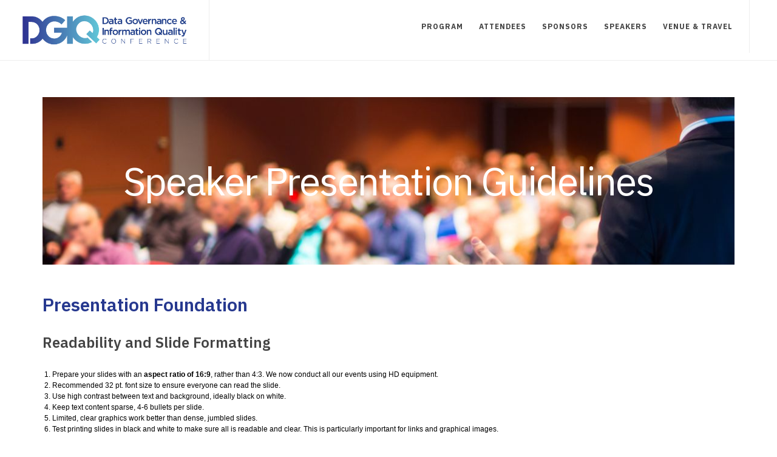

--- FILE ---
content_type: text/html;charset=UTF-8
request_url: https://dgiq2023east.dataversity.net/speaker_guidelines.cfm?pgid=60
body_size: 41693
content:

<!DOCTYPE html PUBLIC "-//W3C//DTD XHTML 1.0 Strict//EN" "http://www.w3.org/TR/xhtml1/DTD/xhtml1-strict.dtd">


<html
      xmlns:fb="http://www.facebook.com/2008/fbml"
      xmlns:content="http://purl.org/rss/1.0/modules/content/"
	  xmlns:dc="http://purl.org/dc/terms/"
	  xmlns:foaf="http://xmlns.com/foaf/0.1/"
	  xmlns:og="http://ogp.me/ns#"
	  xmlns:rdfs="http://www.w3.org/2000/01/rdf-schema#"
	  xmlns:sioc="http://rdfs.org/sioc/ns#"
	  xmlns:sioct="http://rdfs.org/sioc/types#"
	  xmlns:skos="http://www.w3.org/2004/02/skos/core#"
	  xmlns:xsd="http://www.w3.org/2001/XMLSchema#"
	  xmlns:owl="http://www.w3.org/2002/07/owl#"
	  xmlns:rdf="http://www.w3.org/1999/02/22-rdf-syntax-ns#"
	  xmlns:schema="http://schema.org/"


      >
<!--
/**
 * The page can be used in ColdFusion applications to check for SQL injections and XSS attacks
 * It should be used anywhere after the application scope has been initialized but before any page processing takes place
 * This code is free to use for personal or commercial use. Feel free to email me any comments or improvements.
 *
 * @author Mary Jo Sminkey maryjo@dogpatchsw.com
 * @version 1, July 25, 2008
 * @version 2, July 28, 2008
 * @version 3, August 15, 2008
 * @version 4, August 20, 2008
 * @version 5, July 5, 2009
 * @version 6, September 25, 2009
 */
-->



<script type="text/javascript">

  var _gaq = _gaq || [];
  _gaq.push(['_setAccount', 'UA-22694188-1']);
  _gaq.push(['_setDomainName', 'dataversity.net']);
  _gaq.push(['_trackPageview']);

  (function() {
    var ga = document.createElement('script'); ga.type = 'text/javascript'; ga.async = true;
    ga.src = ('https:' == document.location.protocol ? 'https://ssl' : 'http://www') + '.google-analytics.com/ga.js';
    var s = document.getElementsByTagName('script')[0]; s.parentNode.insertBefore(ga, s);
  })();

</script>



    


<!DOCTYPE html>
<html dir="ltr" lang="en-US">
  <head><script type="text/javascript">/* <![CDATA[ */_cf_loadingtexthtml="<img alt=' ' src='/cf_scripts/scripts/ajax/resources/cf/images/loading.gif'/>";
_cf_contextpath="";
_cf_ajaxscriptsrc="/cf_scripts/scripts/ajax";
_cf_jsonprefix='//';
_cf_websocket_port=8583;
_cf_flash_policy_port=1243;
_cf_clientid='62B3D4703E5FC054254537367DEC6E5D';/* ]]> */</script><script type="text/javascript" src="/cf_scripts/scripts/ajax/messages/cfmessage.js"></script>
<script type="text/javascript" src="/cf_scripts/scripts/ajax/package/cfajax.js"></script>
<script type="text/javascript" src="/cf_scripts/scripts/cfform.js"></script>
<script type="text/javascript" src="/cf_scripts/scripts/masks.js"></script>
<script type="text/javascript" src="/cf_scripts/scripts/cfformhistory.js"></script>
<script type="text/javascript" src="/cf_scripts/scripts/ajax/ext/ext-all.js"></script>
<script type="text/javascript" src="/cf_scripts/scripts/ajax/package/cfwindow.js"></script>
<link rel="stylesheet" type="text/css" href="/cf_scripts/scripts/ajax/resources/ext/css/ext-all.css" />
<link rel="stylesheet" type="text/css" href="/cf_scripts/scripts/ajax/resources/cf/cf.css" />


    <meta content="text/html; charset=utf-8" http-equiv="content-type"/>
    <meta content="SemiColonWeb" name="author"/>



    <title>2023 Data Governance & Information Quality Conference (DGIQ) East</title>


    <!-- Stylesheets -->
    <link href="https://fonts.googleapis.com/css?family=IBM+Plex+Sans:400,400i,600,600i,700,700i&display=swap" rel="stylesheet">
    <link href="/css/bootstrap.css" rel="stylesheet" type="text/css"/>
    <link href="/css/style-vars.css" rel="stylesheet" type="text/css"/>
    <link href="/css/swiper.css" rel="stylesheet" type="text/css"/>
    <link href="/css/dark.css" rel="stylesheet" type="text/css"/>
    <link href="/css/font-icons.css" rel="stylesheet" type="text/css"/>
    <link href="/css/animate.css" rel="stylesheet" type="text/css"/>
    <link href="/css/magnific-popup.css" rel="stylesheet" type="text/css"/>
    <link href="/css/responsive.css" rel="stylesheet" type="text/css"/>
    <link href="/css/edw.css" rel="stylesheet" type="text/css"/>
    <link href="/css/social.css" rel="stylesheet" type="text/css"/>
    <link href="/css/fontawesome.css" rel="stylesheet" type="text/css"/>

    
    <link rel="stylesheet" href="/css/style_bfs.css" type="text/css" media="screen, print" title="default" />
    <link rel="stylesheet" href="/uploads/css/2019_158.css" type="text/css" media="screen, print" title="default" />
    <link rel="stylesheet" href="/css/gdpr-skyworld.css" type="text/css" media="screen, print" title="default" />
    
    <script type="text/javascript" src="js/javascript.js"></script>
    <meta content="width=device-width, initial-scale=1" name="viewport"/>



<script>

String.prototype.trim = function() {
	return this.replace(/^\s+|\s+$/g,"");
}


var Cards = new makeArray(8);
Cards[0] = new cardtype("MC", "51,52,53,54,55", "16");
var MC = Cards[0];
Cards[1] = new cardtype("Visa", "4", "13,16");
var Visa = Cards[1];
Cards[2] = new cardtype("Amex", "34,37", "15");
var Amex = Cards[2];
Cards[3] = new cardtype("DinersClubCard", "30,36,38", "14");
var DinersClubCard = Cards[3];
Cards[4] = new cardtype("DiscoverCard", "6011", "16");
var DiscoverCard = Cards[4];
Cards[5] = new cardtype("enRouteCard", "2014,2149", "15");
var enRouteCard = Cards[5];
Cards[6] = new cardtype("JCBCard", "3088,3096,3112,3158,3337,3528", "16");
var JCBCard = Cards[6];
var LuhnCheckSum = Cards[7] = new cardtype();

/*************************************************************************\
Checkcardnumber(form)
function called when users click the "check" button.
\*************************************************************************/
function Checkcardnumber(form) {
var tmpyear;
if (form.cardnumber.value.length == 0) {
//cardMsg = "Please enter a Card Number.";
document.getElementById('cardnumberL').className =  "formLabel formError";
//form.cardnumber.focus();
return;
}

tmpyear = form.expy.options[form.expy.selectedIndex].value;

tmpmonth = form.expm.options[form.expm.selectedIndex].value;
// The following line doesn't work in IE3, you need to change it
// to something like "(new cardtype())...".
// if (!cardtype().isExpiryDate(tmpyear, tmpmonth)) {
if (!(new cardtype()).isExpiryDate(tmpyear, tmpmonth)) {
cardMsg = "Invalid expiration date";
document.getElementById('expmL').className =  "formLabel formError";
document.getElementById('expyL').className =  "formLabel formError";
return;
}
card = form.cardtype.options[form.cardtype.selectedIndex].value;
var retval = eval(card + ".checkcardnumber(\"" + form.cardnumber.value +
"\", " + tmpyear + ", " + tmpmonth + ");");
cardname = "";
if (retval)



// comment this out if used on an order form
//alert("This card number appears to be valid.");
return true;

else {
// The cardnumber has the valid luhn checksum, but we want to know which
// cardtype it belongs to.
for (var n = 0; n < Cards.size; n++) {
if (Cards[n].checkcardnumber(form.cardnumber.value, tmpyear, tmpmonth)) {
cardname = Cards[n].getcardtype();
break;
   }
}
if (cardname.length > 0) {
cardMsg = "This looks like a " + cardname + " number, not a " + card + " number.";
document.getElementById('cardnumberL').className =  "formLabel formError";
}
else {
cardMsg = "This card number is not valid.";
document.getElementById('cardnumberL').className =  "formLabel formError";
      }
   }
}
/*************************************************************************\
Object cardtype([String cardtype, String rules, String len, int year,
                                        int month])
cardtype    : type of card, eg: MasterCard, Visa, etc.
rules       : rules of the cardnumber, eg: "4", "6011", "34,37".
len         : valid length of cardnumber, eg: "16,19", "13,16".
year        : year of expiry date.
month       : month of expiry date.
eg:
var VisaCard = new cardtype("Visa", "4", "16");
var AmExCard = new cardtype("AmEx", "34,37", "15");
\*************************************************************************/
function cardtype() {
var n;
var argv = cardtype.arguments;
var argc = cardtype.arguments.length;

this.objname = "object cardtype";

var tmpcardtype = (argc > 0) ? argv[0] : "CardObject";
var tmprules = (argc > 1) ? argv[1] : "0,1,2,3,4,5,6,7,8,9";
var tmplen = (argc > 2) ? argv[2] : "13,14,15,16,19";

this.setcardnumber = setcardnumber;  // set cardnumber method.
this.setcardtype = setcardtype;  // setcardtype method.
this.setLen = setLen;  // setLen method.
this.setRules = setRules;  // setRules method.
this.setExpiryDate = setExpiryDate;  // setExpiryDate method.

this.setcardtype(tmpcardtype);
this.setLen(tmplen);
this.setRules(tmprules);
if (argc > 4)
this.setExpiryDate(argv[3], argv[4]);

this.checkcardnumber = checkcardnumber;  // checkcardnumber method.
this.getExpiryDate = getExpiryDate;  // getExpiryDate method.
this.getcardtype = getcardtype;  // getcardtype method.
this.iscardnumber = iscardnumber;  // iscardnumber method.
this.isExpiryDate = isExpiryDate;  // isExpiryDate method.
this.luhnCheck = luhnCheck;// luhnCheck method.
return this;
}

/*************************************************************************\
boolean checkcardnumber([String cardnumber, int year, int month])
return true if cardnumber pass the luhncheck and the expiry date is
valid, else return false.
\*************************************************************************/
function checkcardnumber() {
var argv = checkcardnumber.arguments;
var argc = checkcardnumber.arguments.length;
var cardnumber = (argc > 0) ? argv[0] : this.cardnumber;
var year = (argc > 1) ? argv[1] : this.year;
var month = (argc > 2) ? argv[2] : this.month;

this.setcardnumber(cardnumber);
this.setExpiryDate(year, month);

if (!this.iscardnumber())
return false;
if (!this.isExpiryDate())
return false;

return true;
}
/*************************************************************************\
String getcardtype()
return the cardtype.
\*************************************************************************/
function getcardtype() {
return this.cardtype;
}
/*************************************************************************\
String getExpiryDate()
return the expiry date.
\*************************************************************************/
function getExpiryDate() {
return this.month + "/" + this.year;
}
/*************************************************************************\
boolean iscardnumber([String cardnumber])
return true if cardnumber pass the luhncheck and the rules, else return
false.
\*************************************************************************/
function iscardnumber() {
var argv = iscardnumber.arguments;
var argc = iscardnumber.arguments.length;
var cardnumber = (argc > 0) ? argv[0] : this.cardnumber;
if (!this.luhnCheck())
return false;

for (var n = 0; n < this.len.size; n++)
if (cardnumber.toString().length == this.len[n]) {
for (var m = 0; m < this.rules.size; m++) {
var headdigit = cardnumber.substring(0, this.rules[m].toString().length);
if (headdigit == this.rules[m])
return true;
}
return false;
}
return false;
}

/*************************************************************************\
boolean isExpiryDate([int year, int month])
return true if the date is a valid expiry date,
else return false.
\*************************************************************************/
function isExpiryDate() {
var argv = isExpiryDate.arguments;
var argc = isExpiryDate.arguments.length;

year = argc > 0 ? argv[0] : this.year;
month = argc > 1 ? argv[1] : this.month;

if (!isNum(year+""))
return false;
if (!isNum(month+""))
return false;
today = new Date();
expiry = new Date(year, month);
if (today.getTime() > expiry.getTime())
return false;
else
return true;
}

/*************************************************************************\
boolean isNum(String argvalue)
return true if argvalue contains only numeric characters,
else return false.
\*************************************************************************/
function isNum(argvalue) {
argvalue = argvalue.toString();

if (argvalue.length == 0)
return false;

for (var n = 0; n < argvalue.length; n++)
if (argvalue.substring(n, n+1) < "0" || argvalue.substring(n, n+1) > "9")
return false;

return true;
}

/*************************************************************************\
boolean luhnCheck([String cardnumber])
return true if cardnumber pass the luhn check else return false.
Reference: http://www.ling.nwu.edu/~sburke/pub/luhn_lib.pl
\*************************************************************************/
function luhnCheck() {
var argv = luhnCheck.arguments;
var argc = luhnCheck.arguments.length;

var cardnumber = argc > 0 ? argv[0] : this.cardnumber;

if (! isNum(cardnumber)) {
return false;
  }

var no_digit = cardnumber.length;
var oddoeven = no_digit & 1;
var sum = 0;

for (var count = 0; count < no_digit; count++) {
var digit = parseInt(cardnumber.charAt(count));
if (!((count & 1) ^ oddoeven)) {
digit *= 2;
if (digit > 9)
digit -= 9;
}
sum += digit;
}
if (sum % 10 == 0)
return true;
else
return false;
}

/*************************************************************************\
ArrayObject makeArray(int size)
return the array object in the size specified.
\*************************************************************************/
function makeArray(size) {
this.size = size;
return this;
}

/*************************************************************************\
cardtype setcardnumber(cardnumber)
return the cardtype object.
\*************************************************************************/
function setcardnumber(cardnumber) {
this.cardnumber = cardnumber;
return this;
}

/*************************************************************************\
cardtype setcardtype(cardtype)
return the cardtype object.
\*************************************************************************/
function setcardtype(cardtype) {
this.cardtype = cardtype;
return this;
}

/*************************************************************************\
cardtype setExpiryDate(year, month)
return the cardtype object.
\*************************************************************************/
function setExpiryDate(year, month) {
this.year = year;
this.month = month;
return this;
}

/*************************************************************************\
cardtype setLen(len)
return the cardtype object.
\*************************************************************************/
function setLen(len) {
// Create the len array.
if (len.length == 0 || len == null)
len = "13,14,15,16,19";

var tmplen = len;
n = 1;
while (tmplen.indexOf(",") != -1) {
tmplen = tmplen.substring(tmplen.indexOf(",") + 1, tmplen.length);
n++;
}
this.len = new makeArray(n);
n = 0;
while (len.indexOf(",") != -1) {
var tmpstr = len.substring(0, len.indexOf(","));
this.len[n] = tmpstr;
len = len.substring(len.indexOf(",") + 1, len.length);
n++;
}
this.len[n] = len;
return this;
}

/*************************************************************************\
cardtype setRules()
return the cardtype object.
\*************************************************************************/
function setRules(rules) {
// Create the rules array.
if (rules.length == 0 || rules == null)
rules = "0,1,2,3,4,5,6,7,8,9";

var tmprules = rules;
n = 1;
while (tmprules.indexOf(",") != -1) {
tmprules = tmprules.substring(tmprules.indexOf(",") + 1, tmprules.length);
n++;
}
this.rules = new makeArray(n);
n = 0;
while (rules.indexOf(",") != -1) {
var tmpstr = rules.substring(0, rules.indexOf(","));
this.rules[n] = tmpstr;
rules = rules.substring(rules.indexOf(",") + 1, rules.length);
n++;
}
this.rules[n] = rules;
return this;
}

</script>




<!-- header code -->
<link rel="icon" type="image/x-icon" href="https://eventadmin.dataversity.net/favicon.ico">
<!-- Global site tag (gtag.js) - Google Ads: 973824156 -->
<script async src="https://www.googletagmanager.com/gtag/js?id=AW-973824156"></script>
<script>
  window.dataLayer = window.dataLayer || [];
  function gtag(){dataLayer.push(arguments);}
  gtag('js', new Date());

  gtag('config', 'AW-973824156');
  gtag('config', 'G-Q7B60DCR1R');

</script>
<!-- /header code -->
<!-- share code -->

<!-- /share code-->



  
<script type="text/javascript">/* <![CDATA[ */
	ColdFusion.Ajax.importTag('CFAJAXPROXY');
/* ]]> */</script>

<script type="text/javascript">/* <![CDATA[ */
	ColdFusion.Ajax.importTag('CFFORM');
/* ]]> */</script>

<script type="text/javascript">/* <![CDATA[ */
	ColdFusion.Ajax.importTag('CFDIV');
/* ]]> */</script>

<script type="text/javascript">/* <![CDATA[ */
	ColdFusion.Ajax.importTag('CFWINDOW');
/* ]]> */</script>
</head>

  <body class="stretched">

    <div class="clearfix" id="wrapper">
      <!-- Header -->
<header class="full-header" id="header">

  <div id="header-wrap">

    <div class="container clearfix">

      <div id="primary-menu-trigger">
        <i class="icon-reorder"></i>
      </div>

      <!-- from existing -->
      
      <!-- /from existing -->

      <!-- Logo ============================================= -->
      <div id="logo">
        
        <a class="standard-logo logo__edw" href="/index.cfm"><img alt="Canvas Logo" src="/uploads/ConfSiteAssets/146/images/DGIQ-logo-1.png"></a>
        <a class="retina-logo logo__edw" href="/index.cfm"><img alt="Canvas Logo" src="/uploads/ConfSiteAssets/146/images/DGIQ-logo-1.png"></a>
        
      </div>
      <!-- #logo end -->






      <!-- Primary Navigation ============================================= -->
      <nav id="primary-menu">

        <ul>






        <li class="mega-menu"><a href="https://dgiq2023east.dataversity.net/program.cfm?scheduleDay=PRINT"><div>Program</div></a>


            
                <div class="mega-menu-content clearfix">
                <ul class="mega-menu-column col-5">
                    
                    <li><a href="https://dgiq2023east.dataversity.net/program.cfm?scheduleDay=PRINT" ><div><i class="fa fa-angle-right"></i>Program</div></a></li>

            		
            		    <li><a href="https://dgiq2023east.dataversity.net/programDetails.cfm?ptype=K&optionID=487&pgid=4" ><div><i class="fa fa-angle-right"></i>AI and Analytics Governance</div></a></li>
                        
            		    <li><a href="https://dgiq2023east.dataversity.net/programDetails.cfm?ptype=K&optionID=24&pgid=4" ><div><i class="fa fa-angle-right"></i>Data & Information Quality</div></a></li>
                        
                                </ul>
                                <ul class="mega-menu-column col-5">
                            
            		    <li><a href="https://dgiq2023east.dataversity.net/programDetails.cfm?ptype=K&optionID=160&pgid=4" ><div><i class="fa fa-angle-right"></i>Data Governance</div></a></li>
                        
            		    <li><a href="https://dgiq2023east.dataversity.net/programDetails.cfm?ptype=K&optionID=459&pgid=4" ><div><i class="fa fa-angle-right"></i>Data Literacy</div></a></li>
                        
            		    <li><a href="https://dgiq2023east.dataversity.net/programDetails.cfm?ptype=K&optionID=35&pgid=4" ><div><i class="fa fa-angle-right"></i>Data Strategy</div></a></li>
                        
                                </ul>
                                <ul class="mega-menu-column col-5">
                            
            		    <li><a href="https://dgiq2023east.dataversity.net/programDetails.cfm?ptype=K&optionID=481&pgid=4" ><div><i class="fa fa-angle-right"></i>Getting Business Buy-In</div></a></li>
                        
            		    <li><a href="https://dgiq2023east.dataversity.net/programDetails.cfm?ptype=K&optionID=464&pgid=4" ><div><i class="fa fa-angle-right"></i>Human Factors</div></a></li>
                        
            		    <li><a href="https://dgiq2023east.dataversity.net/programDetails.cfm?ptype=K&optionID=343&pgid=4" ><div><i class="fa fa-angle-right"></i>Industry and Business Trends</div></a></li>
                        
                                </ul>
                                <ul class="mega-menu-column col-5">
                            
            		    <li><a href="https://dgiq2023east.dataversity.net/programDetails.cfm?ptype=K&optionID=476&pgid=4" ><div><i class="fa fa-angle-right"></i>Legal and Regulatory Issues</div></a></li>
                        
            		    <li><a href="https://dgiq2023east.dataversity.net/programDetails.cfm?ptype=K&optionID=28&pgid=4" ><div><i class="fa fa-angle-right"></i>Master Data Management</div></a></li>
                        
            		    <li><a href="https://dgiq2023east.dataversity.net/programDetails.cfm?ptype=K&optionID=13&pgid=4" ><div><i class="fa fa-angle-right"></i>Metadata</div></a></li>
                        
                                </ul>
                                <ul class="mega-menu-column col-5">
                            
            		    <li><a href="https://dgiq2023east.dataversity.net/programDetails.cfm?ptype=K&optionID=388&pgid=4" ><div><i class="fa fa-angle-right"></i>Organizational Structure and Roles</div></a></li>
                        
            		    <li><a href="https://dgiq2023east.dataversity.net/programDetails.cfm?ptype=K&optionID=275&pgid=4" ><div><i class="fa fa-angle-right"></i>Products and Services</div></a></li>
                        
            		    <li><a href="https://dgiq2023east.dataversity.net/programDetails.cfm?ptype=K&optionID=161&pgid=4" ><div><i class="fa fa-angle-right"></i>Stewardship</div></a></li>
                        
                </ul>
            	</div>

            



        </li>

        

        <li><a href="https://dgiq2023east.dataversity.net/attendees.cfm"><div>Attendees</div></a>



      	
        	<ul>
            
            	    <li><a href="https://dgiq2023east.dataversity.net/attendees.cfm" ><i class="fa fa-angle-right"></i>Attendees</a></li>
                

            		<li><a href="https://dgiq2023east.dataversity.net/attendee_badges.cfm?pgid=28" ><i class="fa fa-angle-right"></i>Attendee Badges</a>
            		
            		</li>
            	

            		<li><a href="https://dgiq2023east.dataversity.net/cert.cfm?pgid=57" ><i class="fa fa-angle-right"></i>Certification</a>
            		
            		</li>
            	

            		<li><a href="https://dgiq2023east.dataversity.net/code_of_conduct.cfm?pgid=64" ><i class="fa fa-angle-right"></i>Code of Conduct</a>
            		
            		</li>
            	

            		<li><a href="https://dgiq2023east.dataversity.net/terms.cfm?pgid=19" ><i class="fa fa-angle-right"></i>Conference Policies</a>
            		
            		</li>
            	
        	</ul>
    	

        </li>

        

        <li><a href="https://dgiq2023east.dataversity.net/sponsors.cfm"><div>Sponsors</div></a>



      	

        </li>

        

        <li><a href="https://dgiq2023east.dataversity.net/speakers.cfm"><div>Speakers</div></a>



      	
        	<ul>
            
            	    <li><a href="https://dgiq2023east.dataversity.net/speakers.cfm" ><i class="fa fa-angle-right"></i>Speakers</a></li>
                

            		<li><a href="https://dgiq2023east.dataversity.net/cfp.cfm?pgid=40" ><i class="fa fa-angle-right"></i>Call For Presentations</a>
            		
            		</li>
            	

            		<li><a href="https://dgiq2023east.dataversity.net/callform/index.cfm?pgid=59" ><i class="fa fa-angle-right"></i>Speaker Login</a>
            		
            		</li>
            	

            		<li><a href="https://dgiq2023east.dataversity.net/speaker_guidelines.cfm?pgid=60" ><i class="fa fa-angle-right"></i>Speaker Presentation Guidelines</a>
            		
            		</li>
            	

            		<li><a href="https://dgiq2023east.dataversity.net/speaker_terms.cfm?pgid=61" ><i class="fa fa-angle-right"></i>Speaker Terms and Conditions</a>
            		
            		</li>
            	

            		<li><a href="https://dgiq2023east.dataversity.net/speaker_expense_policy.cfm?pgid=62" ><i class="fa fa-angle-right"></i>Speaker Expense Policy</a>
            		
            		</li>
            	

            		<li><a href="https://dgiq2023east.dataversity.net/speaker_toolbox.cfm?pgid=65" ><i class="fa fa-angle-right"></i>Speaker Toolbox</a>
            		
            		</li>
            	
        	</ul>
    	

        </li>

        

        <li><a href="https://dgiq2023east.dataversity.net/travel.cfm"><div>Venue & Travel</div></a>



      	

        </li>

        


      </ul>
    </nav>
    <!-- #primary-menu end -->

  </div>

</div></header><!-- #header end -->
    </section>


<section id="content">
<div class="content-wrap pb-0">



    <style>
    .content-wrap {padding-top:0;}
    </style>

    <div class="container clearfix mt-5">
    
    <div class="section dark parallax parallax-bg notopborder skrollable skrollable-between mb-5" data-bottom-top="background-position:0px 0px;" data-rellax-speed="100" data-top-bottom="background-position:0px -200px;" style="background: url('/uploads/ConfSiteAssets/140/files/shutterstock_314450531.jpg') 0px -93.9719px; padding: 100px 0px;">
      <div class="container-fluid center clearfix">
        <div class="emphasis-title mb-0">
          <h2>Speaker Presentation Guidelines</h2>
        </div>
      </div>
    </div>
    <h2 class="color">Presentation Foundation</h2>

<h3>Readability and Slide Formatting</h3>

<ol>
	<li>Prepare your slides with an <strong>aspect ratio of 16:9</strong>, rather than 4:3. We now conduct all our events using HD equipment.</li>
	<li>Recommended 32 pt. font size to ensure everyone can read the slide.</li>
	<li>Use high contrast between text and background, ideally black on white.</li>
	<li>Keep text content sparse, 4-6 bullets per slide.</li>
	<li>Limited, clear graphics work better than dense, jumbled slides.</li>
	<li>Test printing slides in black and white to make sure all is readable and clear. This is particularly important for links and graphical images.</li>
	<li>Make sure the slides presented for printing are the final copy that will be presented during your session.</li>
</ol>

<h3>DATAVERSITY Presentation Policies</h3>

<ol>
	<li>Make sure most of your slides are presenting solutions rather than defining the problem. Most of the audience is in your session because they know what the problem is.</li>
	<li>We&nbsp;avoid remote or phoned-in presentations. Too much is lost in this dynamic.</li>
	<li>No more than five minutes should be spent on your personal or organizational introductions, please. Maximum of one slide about yourself, and one slide on your company. Try to keep to only the information that is relevant to, and provides context for, the rest of your talk.</li>
	<li>No sales pitches. The audience has paid their registration to be educated, not to be sold to.</li>
	<li>Similarly, do not push your books or training/consulting services. It&rsquo;s fine to mention what you do, what your specialty is, and what books you&rsquo;ve written (all as part of your one-slide intro),&nbsp;but the audience will not appreciate being told that they must buy your book or attend your&nbsp;workshop in order&nbsp;to get value from your Event talk.</li>
	<li>We have a strict policy against sexist, racist, ageist, or other discriminatory jokes or comments. Any such comments will make the speaker eligible for exclusion from future speaking invitations.</li>
	<li>Please do not swear, make sexual remarks, or use other potentially offensive language or visuals. This is a professional event with attendees who come from a wide variety of backgrounds and cultures, and your personal standards of what is offensive are likely to be very different from many of the other attendees.</li>
	<li>We request that you avoid sharing your personal religious and/or political views.</li>
	<li>Including your contact information on the first and/or last slide&nbsp;is a great idea.</li>
	<li>Please try to avoid strong perfumes or scents, some attendees may be sensative to this.</li>
	<li>Wear something to which a wireless lavaliere microphone can be attached, ideally to the middle of your chest about 6 inches below your chin.</li>
	<li>End on time and leave the podium &ndash; the next speaker needs time to get setup&nbsp;and attendees have somewhere they need to go after your session. Make yourself available out of the room for additional follow-up conversations, but be respectful of your volume outside session doors.</li>
	<li>Only keynote speakers will be introduced by the conference producers at the beginning of their presentations.</li>
	<li>Arrive at least 10-15 minutes before your presentation is scheduled to begin. If you are not in your meeting room 5 minutes before your presentation starts, we may tell attendees in the room that the presentation is canceled.</li>
</ol>

<h2 class="color">Content Validation</h2>

<h3>Abstract and Preparation</h3>

<ol>
	<li>Provide an abstract that has a clear set of topic/learning expectations.</li>
	<li>Be specific if attendees should have specific knowledge prior to the session.</li>
	<li>Be clear if attendees should bring anything specific to the session. (e.g., a laptop, pen&nbsp;and paper, and an open mind).</li>
	<li>Appreciate/acknowledge the expertise of the audience. Be mindful of the level of expertise needed for your content and audience, when introducing your topic.</li>
	<li>Make sure your title gives a clear expectation of what the presentation will provide and that the talk reflects that content.</li>
	<li>Make sure your talk fits in the audience&#39;s target market and skill level. Business, Modeling,&nbsp;etc. and Introductory, Advanced,&nbsp;etc. If you are &ldquo;expecting a room of developers&rdquo;, state that in the abstract.</li>
	<li>Spell check &ndash; few things reduce your credibility quicker than simple spelling errors</li>
	<li>Links to additional resources and tools are often helpful. Show references/footnotes on actual slides next to diagrams/examples.</li>
	<li>Acknowledge copyrights and original sources next to those references.</li>
	<li>When reviewing your final presentation, place yourself in the shoes of your audience.</li>
</ol>

<h3>Honing Your Message</h3>

<ol>
	<li>One to two minutes per slide is a good starting estimate.</li>
	<li>Make sure your message can be clearly delivered within your timeslot. Practice reading it out loud and reduce detail to shorten, add detail to lengthen.</li>
	<li>Make sure to show value in your presentation. Real-world, practical examples and takeaways are good, as are conclusions tied to actionable advice.</li>
	<li>If mentioning something out of topic, make sure to give a brief description/explanation for anyone that may not be immediately familiar with the technical term, etc.</li>
	<li>Make sure to distinguish fact from opinion and support arguments with examples.</li>
	<li>Providing context is good, stating the obvious dilutes your message (e.g., &ldquo;data doubles every X,&rdquo;&nbsp;&ldquo;Business pace is increasing&rdquo;).&nbsp;Our conference attendees are seasoned professionals who know.</li>
</ol>

<h2 class="color">Presentation Structure</h2>

<h3>Structure</h3>

<ol>
	<li>If showing examples or links, have everything cued up ahead of presentation ready to go; do not waste time searching or loading.</li>
	<li>Pick your approach: Case Study or presenting an approach, idea, or solution.</li>
	<li>Decide on your tone: logical, emotional, or based on expertise.</li>
	<li>Use a table of contents or some other way to chart your path and use it to identify &ldquo;you are here&rdquo; guideposts, both for you and your audience.</li>
	<li>Tell them what you are going to tell them; set the stage for your talk.</li>
	<li>Present your core thesis or message in a single slide near the beginning. A single &ldquo;from-to&rdquo; statement is very powerful (e.g., &quot;I am presenting a Big-Data solution... selection&quot;).&nbsp;</li>
	<li>Tell them; be clear, as this is where you do or don&rsquo;t make your point.</li>
	<li>Follow up your thesis with two or three supporting ideas or examples. Pro/con, risk/benefit, cost/value comparisons can help make your point.</li>
	<li>Build transitions between your main point and supporting ideas and show the progression through your slides with the table of contents/guideposts.</li>
	<li>Tell them what you told them; reinforce your message so they absorb it.</li>
	<li>Briefly summarize your supporting points and how they demonstrate your core message.</li>
</ol>

<h3>Performance</h3>

<ol>
	<li>Before entering the room, plan how to stay on topic and manage your time. Use a coach if needed to signal if are drifting off time or topic.</li>
	<li>In multiple speaker sessions, be aware of the dynamics between you and the other speakers, so you have equal time and don&rsquo;t speak over each other. Some rehearsal/planning will help make smooth hand-offs.</li>
	<li>Start with a strong greeting. Be yourself, but make sure everyone knows you are now in charge. Make eye (or forehead if you&rsquo;re shy) contact.</li>
	<li>Engage the audience right away; learning increases when audience members know they are expected to participate. Quick answers encourage engagement; saying you&rsquo;ll get to that later will lose the attention of your audience</li>
	<li>If you&rsquo;re not sure of an answer to a question, feel free to ask the audience. People attend to network and learn from each other and this sort of interaction can be extremely valuable and generate engagement.</li>
	<li>If in a large room, repeat an audience question before answering so all can hear&nbsp;unless the questioner is using a microphone.</li>
	<li>Step out from behind the lectern; your movement helps keep their attention and is a great stress reliever for you.</li>
	<li>Look at all four corners of the room; everyone will feel you are talking to them.</li>
	<li>Stand to the side of the screen facing the audience and point with an outstretched arm. Let them read the slide while you add commentary.</li>
	<li>Make plans before you present where you can expand or compress your material, in case you are behind/ahead of your planned timing.</li>
</ol>

<h2 class="color">Additional Resources</h2>

<p>Meanwhile, here are some resources that may help speakers improve their design skills:</p>

<ul>
	<li><a href="http://www.garrreynolds.com/preso-tips/design/" target="_blank">http://www.garrreynolds.com/preso-tips/design/</a></li>
	<li><a href="https://visage.co/11-design-tips-beautiful-presentations/" target="_blank">https://visage.co/11-design-tips-beautiful-presentations/</a></li>
	<li><a href="https://blog.hubspot.com/marketing/inspiring-slideshare-presentations-for-marketers-list#sm.0000urh3l6869esbus52em3cib1z4" target="_blank">https://blog.hubspot.com/marketing/inspiring-slideshare-presentations-for-marketers-list#sm.0000urh3l6869esbus52em3cib1z4</a></li>
	<li><a href="https://www.bloomberg.com/news/articles/2006-06-01/how-to-powerpoint-like-a-pro" target="_blank">https://www.bloomberg.com/news/articles/2006-06-01/how-to-powerpoint-like-a-pro</a></li>
	<li>Resources for presentation skills: <a href="http://www.ted.com/talks/julian_treasure_how_to_speak_so_that_people_want_to_listen?utm_source=tedcomshare&amp;utm_medium=referral&amp;utm_campaign=tedspread" target="_blank">http://www.ted.com/talks/julian_treasure_how_to_speak_so_that_people_want_to_listen?utm_source=tedcomshare&amp;utm_medium=referral&amp;utm_campaign=tedspread</a></li>
</ul> 
    <section class="mb-5 text-center">
      <a class="button button-color button-xlarge button-rounded" href="/callform/index.cfm">Submit Your Proposal</a>
    </section>
    

  </div>


</div>
</section>



 <footer class="" id="footer">
  <div id="copyrights">
  
    <div class="container clearfix">
      <div class="col_half">
        
            <a target="_blank" href="https://dataversity.net"><img alt="Dataveristy" class="text-center mb-3 d-block" src="/uploads/ConfSiteAssets/140/files/DV-R-Logo_300NEW.png"></a>
        
        Copyright &copy; 2026 DATAVERSITY Education, LLC<br>
        <div class="copyright-links">
          <a href="https://www.dataversity.net/about-dataversity-net/advertising-programs/" style="font-size: 10.833333015441895px;" target="_blank">Advertising</a><span style="font-size: 10.833333015441895px;">&nbsp;/&nbsp;</span><a href="https://www.dataversity.net/about-dataversity-net/terms-of-service/" style="font-size: 10.833333015441895px;" target="_blank">Terms and Conditions</a><span style="font-size: 10.833333015441895px;">&nbsp;/&nbsp;</span><a href="https://www.dataversity.net/about-dataversity-net/privacy-policy/" style="font-size: 10.833333015441895px;" target="_blank">Privacy Policy</a><br style="font-size: 10.833333015441895px;" />
<a href="/code_of_conduct.cfm?pgid=64" style="font-size: 10.833333015441895px;" target="_blank">Code of Conduct</a><span style="font-size: 10.833333015441895px;">&nbsp;/&nbsp;</span><a href="/terms.cfm" style="font-size: 10.833333015441895px;" target="_blank">Conference Policies</a>&nbsp;<br />
<a href="https://content.dataversity.net/CCPA---Do-not-sell_CCPA-Do-not-sell.html" style="font-size: 10.8333px;" target="_blank">CA: Do Not Sell My Personal Information</a>
        </div>
      </div>

      <div class="col_half col_last">
        <div class="fright clearfix">
        
          <a target="_blank" class="social-icon si-small si-borderless si-facebook" href="https://www.facebook.com/Dataversity/">
            <i class="icon-facebook"></i>
            <i class="icon-facebook"></i>
          </a>
        
          <a target="_blank" class="social-icon si-small si-borderless si-twitter" href="https://twitter.com/enterprisedata">
            <i class="icon-twitter"></i>
            <i class="icon-twitter"></i>
          </a>
        
          <a target="_blank" class="social-icon si-small si-borderless si-linkedin" href="https://www.linkedin.com/company/dataversity/">
            <i class="icon-linkedin"></i>
            <i class="icon-linkedin"></i>
          </a>
        
        <a target="_blank" class="social-icon si-small si-borderless si-youtube" href="https://www.youtube.com/user/DataversityChannel">
            <i class="icon-youtube"></i>
            <i class="icon-youtube"></i>
          </a>
        

        </div>

        <div class="clear"></div>

      </div>
    </div>
  
  </div>
</footer>




    <div class="icon-angle-up" id="gotoTop"></div>

<script src="/js/jquery.js"></script>
<script src="/js/plugins.js"></script>
<script src="/js/functions.js"></script>
<script src="/js/sponsorList.js"></script>
<script src="/js/chart.js"></script>
<script src="/js/chart-utils.js"></script>

<script type="text/javascript" src="/js/gdpr-skyworld.js"></script>





<!-- footer code -->
<!-- LINKEDIN. -->

<script type="text/javascript">
_linkedin_partner_id = "3527284";
window._linkedin_data_partner_ids = window._linkedin_data_partner_ids || [];
window._linkedin_data_partner_ids.push(_linkedin_partner_id);
</script><script type="text/javascript">
(function(l) {
if (!l){window.lintrk = function(a,b){window.lintrk.q.push([a,b])};
window.lintrk.q=[]}
var s = document.getElementsByTagName("script")[0];
var b = document.createElement("script");
b.type = "text/javascript";b.async = true;
b.src = "https://snap.licdn.com/li.lms-analytics/insight.min.js";
s.parentNode.insertBefore(b, s);})(window.lintrk);
</script>
<noscript>
<img height="1" width="1" style="display:none;" alt="" src="https://px.ads.linkedin.com/collect/?pid=3527284&fmt=gif" />
</noscript>

<link rel="icon" type="image/x-icon" href="https://eventadmin.dataversity.net/favicon.ico">
<!-- /footer code-->


<div class="section-popup-gdpr">
    <div class="section-inner">

        <div class="gdpr-popup">
            We use technologies such as cookies to understand how you use our site and to provide a better user experience.
            This includes personalizing content, using analytics and improving site operations.
            We may share your information about your use of our site with third parties in accordance with our <a href="http://www.dataversity.net/about-dataversity-net/privacy-policy/">Privacy Policy</a>.
            You can change your cookie settings as described <a href="http://www.dataversity.net/about-dataversity-net/privacy-policy/cookies-settings/">here</a> at any time, but parts of our site may not function correctly without them.
            By continuing to use our site, you agree that we can save cookies on your device, unless you have disabled cookies.
        </div>
        <span class="btn-close">I Accept</span>
    </div>
</div>




</body>

</html>

--- FILE ---
content_type: text/html;charset=UTF-8
request_url: https://dgiq2023east.dataversity.net/uploads/css/2019_158.css
body_size: 30591
content:

<!DOCTYPE html PUBLIC "-//W3C//DTD XHTML 1.0 Strict//EN" "http://www.w3.org/TR/xhtml1/DTD/xhtml1-strict.dtd">


<html
      xmlns:fb="http://www.facebook.com/2008/fbml"
      xmlns:content="http://purl.org/rss/1.0/modules/content/"
	  xmlns:dc="http://purl.org/dc/terms/"
	  xmlns:foaf="http://xmlns.com/foaf/0.1/"
	  xmlns:og="http://ogp.me/ns#"
	  xmlns:rdfs="http://www.w3.org/2000/01/rdf-schema#"
	  xmlns:sioc="http://rdfs.org/sioc/ns#"
	  xmlns:sioct="http://rdfs.org/sioc/types#"
	  xmlns:skos="http://www.w3.org/2004/02/skos/core#"
	  xmlns:xsd="http://www.w3.org/2001/XMLSchema#"
	  xmlns:owl="http://www.w3.org/2002/07/owl#"
	  xmlns:rdf="http://www.w3.org/1999/02/22-rdf-syntax-ns#"
	  xmlns:schema="http://schema.org/"


      >
<!--
/**
 * The page can be used in ColdFusion applications to check for SQL injections and XSS attacks
 * It should be used anywhere after the application scope has been initialized but before any page processing takes place
 * This code is free to use for personal or commercial use. Feel free to email me any comments or improvements.
 *
 * @author Mary Jo Sminkey maryjo@dogpatchsw.com
 * @version 1, July 25, 2008
 * @version 2, July 28, 2008
 * @version 3, August 15, 2008
 * @version 4, August 20, 2008
 * @version 5, July 5, 2009
 * @version 6, September 25, 2009
 */
-->



<script type="text/javascript">

  var _gaq = _gaq || [];
  _gaq.push(['_setAccount', 'UA-22694188-1']);
  _gaq.push(['_setDomainName', 'dataversity.net']);
  _gaq.push(['_trackPageview']);

  (function() {
    var ga = document.createElement('script'); ga.type = 'text/javascript'; ga.async = true;
    ga.src = ('https:' == document.location.protocol ? 'https://ssl' : 'http://www') + '.google-analytics.com/ga.js';
    var s = document.getElementsByTagName('script')[0]; s.parentNode.insertBefore(ga, s);
  })();

</script>



    


<!DOCTYPE html>
<html dir="ltr" lang="en-US">
  <head><script type="text/javascript">/* <![CDATA[ */_cf_loadingtexthtml="<img alt=' ' src='/cf_scripts/scripts/ajax/resources/cf/images/loading.gif'/>";
_cf_contextpath="";
_cf_ajaxscriptsrc="/cf_scripts/scripts/ajax";
_cf_jsonprefix='//';
_cf_websocket_port=8583;
_cf_flash_policy_port=1243;
_cf_clientid='62B3D4703E5FC054254537367DEC6E5D';/* ]]> */</script><script type="text/javascript" src="/cf_scripts/scripts/ajax/messages/cfmessage.js"></script>
<script type="text/javascript" src="/cf_scripts/scripts/ajax/package/cfajax.js"></script>
<script type="text/javascript" src="/cf_scripts/scripts/cfform.js"></script>
<script type="text/javascript" src="/cf_scripts/scripts/masks.js"></script>
<script type="text/javascript" src="/cf_scripts/scripts/cfformhistory.js"></script>
<script type="text/javascript" src="/cf_scripts/scripts/ajax/ext/ext-all.js"></script>
<script type="text/javascript" src="/cf_scripts/scripts/ajax/package/cfwindow.js"></script>
<link rel="stylesheet" type="text/css" href="/cf_scripts/scripts/ajax/resources/ext/css/ext-all.css" />
<link rel="stylesheet" type="text/css" href="/cf_scripts/scripts/ajax/resources/cf/cf.css" />


    <meta content="text/html; charset=utf-8" http-equiv="content-type"/>
    <meta content="SemiColonWeb" name="author"/>



    <title>2023 Data Governance & Information Quality Conference (DGIQ) East</title>


    <!-- Stylesheets -->
    <link href="https://fonts.googleapis.com/css?family=IBM+Plex+Sans:400,400i,600,600i,700,700i&display=swap" rel="stylesheet">
    <link href="/css/bootstrap.css" rel="stylesheet" type="text/css"/>
    <link href="/css/style-vars.css" rel="stylesheet" type="text/css"/>
    <link href="/css/swiper.css" rel="stylesheet" type="text/css"/>
    <link href="/css/dark.css" rel="stylesheet" type="text/css"/>
    <link href="/css/font-icons.css" rel="stylesheet" type="text/css"/>
    <link href="/css/animate.css" rel="stylesheet" type="text/css"/>
    <link href="/css/magnific-popup.css" rel="stylesheet" type="text/css"/>
    <link href="/css/responsive.css" rel="stylesheet" type="text/css"/>
    <link href="/css/edw.css" rel="stylesheet" type="text/css"/>
    <link href="/css/social.css" rel="stylesheet" type="text/css"/>
    <link href="/css/fontawesome.css" rel="stylesheet" type="text/css"/>

    
    <link rel="stylesheet" href="/css/style_bfs.css" type="text/css" media="screen, print" title="default" />
    <link rel="stylesheet" href="/uploads/css/2019_158.css" type="text/css" media="screen, print" title="default" />
    <link rel="stylesheet" href="/css/gdpr-skyworld.css" type="text/css" media="screen, print" title="default" />
    
    <script type="text/javascript" src="js/javascript.js"></script>
    <meta content="width=device-width, initial-scale=1" name="viewport"/>



<script>

String.prototype.trim = function() {
	return this.replace(/^\s+|\s+$/g,"");
}


var Cards = new makeArray(8);
Cards[0] = new cardtype("MC", "51,52,53,54,55", "16");
var MC = Cards[0];
Cards[1] = new cardtype("Visa", "4", "13,16");
var Visa = Cards[1];
Cards[2] = new cardtype("Amex", "34,37", "15");
var Amex = Cards[2];
Cards[3] = new cardtype("DinersClubCard", "30,36,38", "14");
var DinersClubCard = Cards[3];
Cards[4] = new cardtype("DiscoverCard", "6011", "16");
var DiscoverCard = Cards[4];
Cards[5] = new cardtype("enRouteCard", "2014,2149", "15");
var enRouteCard = Cards[5];
Cards[6] = new cardtype("JCBCard", "3088,3096,3112,3158,3337,3528", "16");
var JCBCard = Cards[6];
var LuhnCheckSum = Cards[7] = new cardtype();

/*************************************************************************\
Checkcardnumber(form)
function called when users click the "check" button.
\*************************************************************************/
function Checkcardnumber(form) {
var tmpyear;
if (form.cardnumber.value.length == 0) {
//cardMsg = "Please enter a Card Number.";
document.getElementById('cardnumberL').className =  "formLabel formError";
//form.cardnumber.focus();
return;
}

tmpyear = form.expy.options[form.expy.selectedIndex].value;

tmpmonth = form.expm.options[form.expm.selectedIndex].value;
// The following line doesn't work in IE3, you need to change it
// to something like "(new cardtype())...".
// if (!cardtype().isExpiryDate(tmpyear, tmpmonth)) {
if (!(new cardtype()).isExpiryDate(tmpyear, tmpmonth)) {
cardMsg = "Invalid expiration date";
document.getElementById('expmL').className =  "formLabel formError";
document.getElementById('expyL').className =  "formLabel formError";
return;
}
card = form.cardtype.options[form.cardtype.selectedIndex].value;
var retval = eval(card + ".checkcardnumber(\"" + form.cardnumber.value +
"\", " + tmpyear + ", " + tmpmonth + ");");
cardname = "";
if (retval)



// comment this out if used on an order form
//alert("This card number appears to be valid.");
return true;

else {
// The cardnumber has the valid luhn checksum, but we want to know which
// cardtype it belongs to.
for (var n = 0; n < Cards.size; n++) {
if (Cards[n].checkcardnumber(form.cardnumber.value, tmpyear, tmpmonth)) {
cardname = Cards[n].getcardtype();
break;
   }
}
if (cardname.length > 0) {
cardMsg = "This looks like a " + cardname + " number, not a " + card + " number.";
document.getElementById('cardnumberL').className =  "formLabel formError";
}
else {
cardMsg = "This card number is not valid.";
document.getElementById('cardnumberL').className =  "formLabel formError";
      }
   }
}
/*************************************************************************\
Object cardtype([String cardtype, String rules, String len, int year,
                                        int month])
cardtype    : type of card, eg: MasterCard, Visa, etc.
rules       : rules of the cardnumber, eg: "4", "6011", "34,37".
len         : valid length of cardnumber, eg: "16,19", "13,16".
year        : year of expiry date.
month       : month of expiry date.
eg:
var VisaCard = new cardtype("Visa", "4", "16");
var AmExCard = new cardtype("AmEx", "34,37", "15");
\*************************************************************************/
function cardtype() {
var n;
var argv = cardtype.arguments;
var argc = cardtype.arguments.length;

this.objname = "object cardtype";

var tmpcardtype = (argc > 0) ? argv[0] : "CardObject";
var tmprules = (argc > 1) ? argv[1] : "0,1,2,3,4,5,6,7,8,9";
var tmplen = (argc > 2) ? argv[2] : "13,14,15,16,19";

this.setcardnumber = setcardnumber;  // set cardnumber method.
this.setcardtype = setcardtype;  // setcardtype method.
this.setLen = setLen;  // setLen method.
this.setRules = setRules;  // setRules method.
this.setExpiryDate = setExpiryDate;  // setExpiryDate method.

this.setcardtype(tmpcardtype);
this.setLen(tmplen);
this.setRules(tmprules);
if (argc > 4)
this.setExpiryDate(argv[3], argv[4]);

this.checkcardnumber = checkcardnumber;  // checkcardnumber method.
this.getExpiryDate = getExpiryDate;  // getExpiryDate method.
this.getcardtype = getcardtype;  // getcardtype method.
this.iscardnumber = iscardnumber;  // iscardnumber method.
this.isExpiryDate = isExpiryDate;  // isExpiryDate method.
this.luhnCheck = luhnCheck;// luhnCheck method.
return this;
}

/*************************************************************************\
boolean checkcardnumber([String cardnumber, int year, int month])
return true if cardnumber pass the luhncheck and the expiry date is
valid, else return false.
\*************************************************************************/
function checkcardnumber() {
var argv = checkcardnumber.arguments;
var argc = checkcardnumber.arguments.length;
var cardnumber = (argc > 0) ? argv[0] : this.cardnumber;
var year = (argc > 1) ? argv[1] : this.year;
var month = (argc > 2) ? argv[2] : this.month;

this.setcardnumber(cardnumber);
this.setExpiryDate(year, month);

if (!this.iscardnumber())
return false;
if (!this.isExpiryDate())
return false;

return true;
}
/*************************************************************************\
String getcardtype()
return the cardtype.
\*************************************************************************/
function getcardtype() {
return this.cardtype;
}
/*************************************************************************\
String getExpiryDate()
return the expiry date.
\*************************************************************************/
function getExpiryDate() {
return this.month + "/" + this.year;
}
/*************************************************************************\
boolean iscardnumber([String cardnumber])
return true if cardnumber pass the luhncheck and the rules, else return
false.
\*************************************************************************/
function iscardnumber() {
var argv = iscardnumber.arguments;
var argc = iscardnumber.arguments.length;
var cardnumber = (argc > 0) ? argv[0] : this.cardnumber;
if (!this.luhnCheck())
return false;

for (var n = 0; n < this.len.size; n++)
if (cardnumber.toString().length == this.len[n]) {
for (var m = 0; m < this.rules.size; m++) {
var headdigit = cardnumber.substring(0, this.rules[m].toString().length);
if (headdigit == this.rules[m])
return true;
}
return false;
}
return false;
}

/*************************************************************************\
boolean isExpiryDate([int year, int month])
return true if the date is a valid expiry date,
else return false.
\*************************************************************************/
function isExpiryDate() {
var argv = isExpiryDate.arguments;
var argc = isExpiryDate.arguments.length;

year = argc > 0 ? argv[0] : this.year;
month = argc > 1 ? argv[1] : this.month;

if (!isNum(year+""))
return false;
if (!isNum(month+""))
return false;
today = new Date();
expiry = new Date(year, month);
if (today.getTime() > expiry.getTime())
return false;
else
return true;
}

/*************************************************************************\
boolean isNum(String argvalue)
return true if argvalue contains only numeric characters,
else return false.
\*************************************************************************/
function isNum(argvalue) {
argvalue = argvalue.toString();

if (argvalue.length == 0)
return false;

for (var n = 0; n < argvalue.length; n++)
if (argvalue.substring(n, n+1) < "0" || argvalue.substring(n, n+1) > "9")
return false;

return true;
}

/*************************************************************************\
boolean luhnCheck([String cardnumber])
return true if cardnumber pass the luhn check else return false.
Reference: http://www.ling.nwu.edu/~sburke/pub/luhn_lib.pl
\*************************************************************************/
function luhnCheck() {
var argv = luhnCheck.arguments;
var argc = luhnCheck.arguments.length;

var cardnumber = argc > 0 ? argv[0] : this.cardnumber;

if (! isNum(cardnumber)) {
return false;
  }

var no_digit = cardnumber.length;
var oddoeven = no_digit & 1;
var sum = 0;

for (var count = 0; count < no_digit; count++) {
var digit = parseInt(cardnumber.charAt(count));
if (!((count & 1) ^ oddoeven)) {
digit *= 2;
if (digit > 9)
digit -= 9;
}
sum += digit;
}
if (sum % 10 == 0)
return true;
else
return false;
}

/*************************************************************************\
ArrayObject makeArray(int size)
return the array object in the size specified.
\*************************************************************************/
function makeArray(size) {
this.size = size;
return this;
}

/*************************************************************************\
cardtype setcardnumber(cardnumber)
return the cardtype object.
\*************************************************************************/
function setcardnumber(cardnumber) {
this.cardnumber = cardnumber;
return this;
}

/*************************************************************************\
cardtype setcardtype(cardtype)
return the cardtype object.
\*************************************************************************/
function setcardtype(cardtype) {
this.cardtype = cardtype;
return this;
}

/*************************************************************************\
cardtype setExpiryDate(year, month)
return the cardtype object.
\*************************************************************************/
function setExpiryDate(year, month) {
this.year = year;
this.month = month;
return this;
}

/*************************************************************************\
cardtype setLen(len)
return the cardtype object.
\*************************************************************************/
function setLen(len) {
// Create the len array.
if (len.length == 0 || len == null)
len = "13,14,15,16,19";

var tmplen = len;
n = 1;
while (tmplen.indexOf(",") != -1) {
tmplen = tmplen.substring(tmplen.indexOf(",") + 1, tmplen.length);
n++;
}
this.len = new makeArray(n);
n = 0;
while (len.indexOf(",") != -1) {
var tmpstr = len.substring(0, len.indexOf(","));
this.len[n] = tmpstr;
len = len.substring(len.indexOf(",") + 1, len.length);
n++;
}
this.len[n] = len;
return this;
}

/*************************************************************************\
cardtype setRules()
return the cardtype object.
\*************************************************************************/
function setRules(rules) {
// Create the rules array.
if (rules.length == 0 || rules == null)
rules = "0,1,2,3,4,5,6,7,8,9";

var tmprules = rules;
n = 1;
while (tmprules.indexOf(",") != -1) {
tmprules = tmprules.substring(tmprules.indexOf(",") + 1, tmprules.length);
n++;
}
this.rules = new makeArray(n);
n = 0;
while (rules.indexOf(",") != -1) {
var tmpstr = rules.substring(0, rules.indexOf(","));
this.rules[n] = tmpstr;
rules = rules.substring(rules.indexOf(",") + 1, rules.length);
n++;
}
this.rules[n] = rules;
return this;
}

</script>




<!-- header code -->
<link rel="icon" type="image/x-icon" href="https://eventadmin.dataversity.net/favicon.ico">
<!-- Global site tag (gtag.js) - Google Ads: 973824156 -->
<script async src="https://www.googletagmanager.com/gtag/js?id=AW-973824156"></script>
<script>
  window.dataLayer = window.dataLayer || [];
  function gtag(){dataLayer.push(arguments);}
  gtag('js', new Date());

  gtag('config', 'AW-973824156');
  gtag('config', 'G-Q7B60DCR1R');

</script>
<!-- /header code -->
<!-- share code -->

<!-- /share code-->



  
<script type="text/javascript">/* <![CDATA[ */
	ColdFusion.Ajax.importTag('CFAJAXPROXY');
/* ]]> */</script>

<script type="text/javascript">/* <![CDATA[ */
	ColdFusion.Ajax.importTag('CFFORM');
/* ]]> */</script>

<script type="text/javascript">/* <![CDATA[ */
	ColdFusion.Ajax.importTag('CFDIV');
/* ]]> */</script>

<script type="text/javascript">/* <![CDATA[ */
	ColdFusion.Ajax.importTag('CFWINDOW');
/* ]]> */</script>
</head>

  <body class="stretched">

    <div class="clearfix" id="wrapper">
      <!-- Header -->
<header class="full-header" id="header">

  <div id="header-wrap">

    <div class="container clearfix">

      <div id="primary-menu-trigger">
        <i class="icon-reorder"></i>
      </div>

      <!-- from existing -->
      
      <!-- /from existing -->

      <!-- Logo ============================================= -->
      <div id="logo">
        
        <a class="standard-logo logo__edw" href="/index.cfm"><img alt="Canvas Logo" src="/uploads/ConfSiteAssets/146/images/DGIQ-logo-1.png"></a>
        <a class="retina-logo logo__edw" href="/index.cfm"><img alt="Canvas Logo" src="/uploads/ConfSiteAssets/146/images/DGIQ-logo-1.png"></a>
        
      </div>
      <!-- #logo end -->






      <!-- Primary Navigation ============================================= -->
      <nav id="primary-menu">

        <ul>






        <li class="mega-menu"><a href="https://dgiq2023east.dataversity.net/program.cfm?scheduleDay=PRINT"><div>Program</div></a>


            
                <div class="mega-menu-content clearfix">
                <ul class="mega-menu-column col-5">
                    
                    <li><a href="https://dgiq2023east.dataversity.net/program.cfm?scheduleDay=PRINT" ><div><i class="fa fa-angle-right"></i>Program</div></a></li>

            		
            		    <li><a href="https://dgiq2023east.dataversity.net/programDetails.cfm?ptype=K&optionID=487&pgid=4" ><div><i class="fa fa-angle-right"></i>AI and Analytics Governance</div></a></li>
                        
            		    <li><a href="https://dgiq2023east.dataversity.net/programDetails.cfm?ptype=K&optionID=24&pgid=4" ><div><i class="fa fa-angle-right"></i>Data & Information Quality</div></a></li>
                        
                                </ul>
                                <ul class="mega-menu-column col-5">
                            
            		    <li><a href="https://dgiq2023east.dataversity.net/programDetails.cfm?ptype=K&optionID=160&pgid=4" ><div><i class="fa fa-angle-right"></i>Data Governance</div></a></li>
                        
            		    <li><a href="https://dgiq2023east.dataversity.net/programDetails.cfm?ptype=K&optionID=459&pgid=4" ><div><i class="fa fa-angle-right"></i>Data Literacy</div></a></li>
                        
            		    <li><a href="https://dgiq2023east.dataversity.net/programDetails.cfm?ptype=K&optionID=35&pgid=4" ><div><i class="fa fa-angle-right"></i>Data Strategy</div></a></li>
                        
                                </ul>
                                <ul class="mega-menu-column col-5">
                            
            		    <li><a href="https://dgiq2023east.dataversity.net/programDetails.cfm?ptype=K&optionID=481&pgid=4" ><div><i class="fa fa-angle-right"></i>Getting Business Buy-In</div></a></li>
                        
            		    <li><a href="https://dgiq2023east.dataversity.net/programDetails.cfm?ptype=K&optionID=464&pgid=4" ><div><i class="fa fa-angle-right"></i>Human Factors</div></a></li>
                        
            		    <li><a href="https://dgiq2023east.dataversity.net/programDetails.cfm?ptype=K&optionID=343&pgid=4" ><div><i class="fa fa-angle-right"></i>Industry and Business Trends</div></a></li>
                        
                                </ul>
                                <ul class="mega-menu-column col-5">
                            
            		    <li><a href="https://dgiq2023east.dataversity.net/programDetails.cfm?ptype=K&optionID=476&pgid=4" ><div><i class="fa fa-angle-right"></i>Legal and Regulatory Issues</div></a></li>
                        
            		    <li><a href="https://dgiq2023east.dataversity.net/programDetails.cfm?ptype=K&optionID=28&pgid=4" ><div><i class="fa fa-angle-right"></i>Master Data Management</div></a></li>
                        
            		    <li><a href="https://dgiq2023east.dataversity.net/programDetails.cfm?ptype=K&optionID=13&pgid=4" ><div><i class="fa fa-angle-right"></i>Metadata</div></a></li>
                        
                                </ul>
                                <ul class="mega-menu-column col-5">
                            
            		    <li><a href="https://dgiq2023east.dataversity.net/programDetails.cfm?ptype=K&optionID=388&pgid=4" ><div><i class="fa fa-angle-right"></i>Organizational Structure and Roles</div></a></li>
                        
            		    <li><a href="https://dgiq2023east.dataversity.net/programDetails.cfm?ptype=K&optionID=275&pgid=4" ><div><i class="fa fa-angle-right"></i>Products and Services</div></a></li>
                        
            		    <li><a href="https://dgiq2023east.dataversity.net/programDetails.cfm?ptype=K&optionID=161&pgid=4" ><div><i class="fa fa-angle-right"></i>Stewardship</div></a></li>
                        
                </ul>
            	</div>

            



        </li>

        

        <li><a href="https://dgiq2023east.dataversity.net/attendees.cfm"><div>Attendees</div></a>



      	
        	<ul>
            
            	    <li><a href="https://dgiq2023east.dataversity.net/attendees.cfm" ><i class="fa fa-angle-right"></i>Attendees</a></li>
                

            		<li><a href="https://dgiq2023east.dataversity.net/attendee_badges.cfm?pgid=28" ><i class="fa fa-angle-right"></i>Attendee Badges</a>
            		
            		</li>
            	

            		<li><a href="https://dgiq2023east.dataversity.net/cert.cfm?pgid=57" ><i class="fa fa-angle-right"></i>Certification</a>
            		
            		</li>
            	

            		<li><a href="https://dgiq2023east.dataversity.net/code_of_conduct.cfm?pgid=64" ><i class="fa fa-angle-right"></i>Code of Conduct</a>
            		
            		</li>
            	

            		<li><a href="https://dgiq2023east.dataversity.net/terms.cfm?pgid=19" ><i class="fa fa-angle-right"></i>Conference Policies</a>
            		
            		</li>
            	
        	</ul>
    	

        </li>

        

        <li><a href="https://dgiq2023east.dataversity.net/sponsors.cfm"><div>Sponsors</div></a>



      	

        </li>

        

        <li><a href="https://dgiq2023east.dataversity.net/speakers.cfm"><div>Speakers</div></a>



      	
        	<ul>
            
            	    <li><a href="https://dgiq2023east.dataversity.net/speakers.cfm" ><i class="fa fa-angle-right"></i>Speakers</a></li>
                

            		<li><a href="https://dgiq2023east.dataversity.net/cfp.cfm?pgid=40" ><i class="fa fa-angle-right"></i>Call For Presentations</a>
            		
            		</li>
            	

            		<li><a href="https://dgiq2023east.dataversity.net/callform/index.cfm?pgid=59" ><i class="fa fa-angle-right"></i>Speaker Login</a>
            		
            		</li>
            	

            		<li><a href="https://dgiq2023east.dataversity.net/speaker_guidelines.cfm?pgid=60" ><i class="fa fa-angle-right"></i>Speaker Presentation Guidelines</a>
            		
            		</li>
            	

            		<li><a href="https://dgiq2023east.dataversity.net/speaker_terms.cfm?pgid=61" ><i class="fa fa-angle-right"></i>Speaker Terms and Conditions</a>
            		
            		</li>
            	

            		<li><a href="https://dgiq2023east.dataversity.net/speaker_expense_policy.cfm?pgid=62" ><i class="fa fa-angle-right"></i>Speaker Expense Policy</a>
            		
            		</li>
            	

            		<li><a href="https://dgiq2023east.dataversity.net/speaker_toolbox.cfm?pgid=65" ><i class="fa fa-angle-right"></i>Speaker Toolbox</a>
            		
            		</li>
            	
        	</ul>
    	

        </li>

        

        <li><a href="https://dgiq2023east.dataversity.net/travel.cfm"><div>Venue & Travel</div></a>



      	

        </li>

        


      </ul>
    </nav>
    <!-- #primary-menu end -->

  </div>

</div></header><!-- #header end -->
    </section>


<section id="content">
<div class="content-wrap pb-0">



</div>
</section>



 <footer class="" id="footer">
  <div id="copyrights">
  
    <div class="container clearfix">
      <div class="col_half">
        
            <a target="_blank" href="https://dataversity.net"><img alt="Dataveristy" class="text-center mb-3 d-block" src="/uploads/ConfSiteAssets/140/files/DV-R-Logo_300NEW.png"></a>
        
        Copyright &copy; 2026 DATAVERSITY Education, LLC<br>
        <div class="copyright-links">
          <a href="https://www.dataversity.net/about-dataversity-net/advertising-programs/" style="font-size: 10.833333015441895px;" target="_blank">Advertising</a><span style="font-size: 10.833333015441895px;">&nbsp;/&nbsp;</span><a href="https://www.dataversity.net/about-dataversity-net/terms-of-service/" style="font-size: 10.833333015441895px;" target="_blank">Terms and Conditions</a><span style="font-size: 10.833333015441895px;">&nbsp;/&nbsp;</span><a href="https://www.dataversity.net/about-dataversity-net/privacy-policy/" style="font-size: 10.833333015441895px;" target="_blank">Privacy Policy</a><br style="font-size: 10.833333015441895px;" />
<a href="/code_of_conduct.cfm?pgid=64" style="font-size: 10.833333015441895px;" target="_blank">Code of Conduct</a><span style="font-size: 10.833333015441895px;">&nbsp;/&nbsp;</span><a href="/terms.cfm" style="font-size: 10.833333015441895px;" target="_blank">Conference Policies</a>&nbsp;<br />
<a href="https://content.dataversity.net/CCPA---Do-not-sell_CCPA-Do-not-sell.html" style="font-size: 10.8333px;" target="_blank">CA: Do Not Sell My Personal Information</a>
        </div>
      </div>

      <div class="col_half col_last">
        <div class="fright clearfix">
        
          <a target="_blank" class="social-icon si-small si-borderless si-facebook" href="https://www.facebook.com/Dataversity/">
            <i class="icon-facebook"></i>
            <i class="icon-facebook"></i>
          </a>
        
          <a target="_blank" class="social-icon si-small si-borderless si-twitter" href="https://twitter.com/enterprisedata">
            <i class="icon-twitter"></i>
            <i class="icon-twitter"></i>
          </a>
        
          <a target="_blank" class="social-icon si-small si-borderless si-linkedin" href="https://www.linkedin.com/company/dataversity/">
            <i class="icon-linkedin"></i>
            <i class="icon-linkedin"></i>
          </a>
        
        <a target="_blank" class="social-icon si-small si-borderless si-youtube" href="https://www.youtube.com/user/DataversityChannel">
            <i class="icon-youtube"></i>
            <i class="icon-youtube"></i>
          </a>
        

        </div>

        <div class="clear"></div>

      </div>
    </div>
  
  </div>
</footer>




    <div class="icon-angle-up" id="gotoTop"></div>

<script src="/js/jquery.js"></script>
<script src="/js/plugins.js"></script>
<script src="/js/functions.js"></script>
<script src="/js/sponsorList.js"></script>
<script src="/js/chart.js"></script>
<script src="/js/chart-utils.js"></script>

<script type="text/javascript" src="/js/gdpr-skyworld.js"></script>





<!-- footer code -->
<!-- LINKEDIN. -->

<script type="text/javascript">
_linkedin_partner_id = "3527284";
window._linkedin_data_partner_ids = window._linkedin_data_partner_ids || [];
window._linkedin_data_partner_ids.push(_linkedin_partner_id);
</script><script type="text/javascript">
(function(l) {
if (!l){window.lintrk = function(a,b){window.lintrk.q.push([a,b])};
window.lintrk.q=[]}
var s = document.getElementsByTagName("script")[0];
var b = document.createElement("script");
b.type = "text/javascript";b.async = true;
b.src = "https://snap.licdn.com/li.lms-analytics/insight.min.js";
s.parentNode.insertBefore(b, s);})(window.lintrk);
</script>
<noscript>
<img height="1" width="1" style="display:none;" alt="" src="https://px.ads.linkedin.com/collect/?pid=3527284&fmt=gif" />
</noscript>

<link rel="icon" type="image/x-icon" href="https://eventadmin.dataversity.net/favicon.ico">
<!-- /footer code-->


<div class="section-popup-gdpr">
    <div class="section-inner">

        <div class="gdpr-popup">
            We use technologies such as cookies to understand how you use our site and to provide a better user experience.
            This includes personalizing content, using analytics and improving site operations.
            We may share your information about your use of our site with third parties in accordance with our <a href="http://www.dataversity.net/about-dataversity-net/privacy-policy/">Privacy Policy</a>.
            You can change your cookie settings as described <a href="http://www.dataversity.net/about-dataversity-net/privacy-policy/cookies-settings/">here</a> at any time, but parts of our site may not function correctly without them.
            By continuing to use our site, you agree that we can save cookies on your device, unless you have disabled cookies.
        </div>
        <span class="btn-close">I Accept</span>
    </div>
</div>




</body>

</html>

--- FILE ---
content_type: text/css
request_url: https://dgiq2023east.dataversity.net/css/edw.css
body_size: 11842
content:
#logo .logo__edw {
  height: var(--header-height);
  padding-top: 1.2rem
}

#logo .logo__edw img {
    height: calc(var(--header-height) - 40px) !important;
  }

@media (max-width: 370px) {

#logo .logo__edw {
    margin-left: 2rem
}
  }

.sticky-header #logo .logo__edw {
  height: var(--sticky-header-height);
  padding-top: 0.7rem
}

.sticky-header #logo .logo__edw img {
    height: calc(var(--sticky-header-height) - 20px) !important;
  }

.bgcolor--orange {
  background: #f78c3a;
}

.clients-grid--display-grid.grid-1 {
    display: grid;
    grid-template-columns: repeat(auto-fill, minmax(200px, 1fr));
    grid-template-rows: 1fr
  }

@media (min-width: 1000px) {

.clients-grid--display-grid.grid-1 {
      grid-template-columns: repeat(1, minmax(200px, 1fr))
  }
    }

.clients-grid--display-grid.grid-1 li {
      float: none;
      padding: 1rem;
      width: auto;
      display: -ms-flexbox;
      display: flex;
      -ms-flex-pack: center;
          justify-content: center;
    }

.clients-grid--display-grid.grid-1 li a {
        width: 100%;
        display: -ms-flexbox;
        display: flex;
        -ms-flex-item-align: center;
            align-self: center;
        -ms-flex-pack: center;
            justify-content: center;
        -ms-flex-align: center;
            align-items: center;
        opacity: 1
      }

.clients-grid--display-grid.grid-1 li a img {
          margin: 0;
          max-width: 100%;
          width: auto;
        }

.clients-grid--display-grid.grid-2 {
    display: grid;
    grid-template-columns: repeat(auto-fill, minmax(200px, 1fr));
    grid-template-rows: 1fr
  }

@media (min-width: 1000px) {

.clients-grid--display-grid.grid-2 {
      grid-template-columns: repeat(2, minmax(200px, 1fr))
  }
    }

.clients-grid--display-grid.grid-2 li {
      float: none;
      padding: 1rem;
      width: auto;
      display: -ms-flexbox;
      display: flex;
      -ms-flex-pack: center;
          justify-content: center;
    }

.clients-grid--display-grid.grid-2 li a {
        width: 100%;
        display: -ms-flexbox;
        display: flex;
        -ms-flex-item-align: center;
            align-self: center;
        -ms-flex-pack: center;
            justify-content: center;
        -ms-flex-align: center;
            align-items: center;
        opacity: 1
      }

.clients-grid--display-grid.grid-2 li a img {
          margin: 0;
          max-width: 100%;
          width: auto;
        }

.clients-grid--display-grid.grid-3 {
    display: grid;
    grid-template-columns: repeat(auto-fill, minmax(200px, 1fr));
    grid-template-rows: 1fr
  }

@media (min-width: 1000px) {

.clients-grid--display-grid.grid-3 {
      grid-template-columns: repeat(3, minmax(200px, 1fr))
  }
    }

.clients-grid--display-grid.grid-3 li {
      float: none;
      padding: 1rem;
      width: auto;
      display: -ms-flexbox;
      display: flex;
      -ms-flex-pack: center;
          justify-content: center;
    }

.clients-grid--display-grid.grid-3 li a {
        width: 100%;
        display: -ms-flexbox;
        display: flex;
        -ms-flex-item-align: center;
            align-self: center;
        -ms-flex-pack: center;
            justify-content: center;
        -ms-flex-align: center;
            align-items: center;
        opacity: 1
      }

.clients-grid--display-grid.grid-3 li a img {
          margin: 0;
          max-width: 100%;
          width: auto;
        }

.clients-grid--display-grid.grid-4 {
    display: grid;
    grid-template-columns: repeat(auto-fill, minmax(200px, 1fr));
    grid-template-rows: 1fr
  }

@media (min-width: 1000px) {

.clients-grid--display-grid.grid-4 {
      grid-template-columns: repeat(4, minmax(200px, 1fr))
  }
    }

.clients-grid--display-grid.grid-4 li {
      float: none;
      padding: 1rem;
      width: auto;
      display: -ms-flexbox;
      display: flex;
      -ms-flex-pack: center;
          justify-content: center;
    }

.clients-grid--display-grid.grid-4 li a {
        width: 100%;
        display: -ms-flexbox;
        display: flex;
        -ms-flex-item-align: center;
            align-self: center;
        -ms-flex-pack: center;
            justify-content: center;
        -ms-flex-align: center;
            align-items: center;
        opacity: 1
      }

.clients-grid--display-grid.grid-4 li a img {
          margin: 0;
          max-width: 100%;
          width: auto;
        }

.clients-grid--display-grid.grid-5 {
    display: grid;
    grid-template-columns: repeat(auto-fill, minmax(200px, 1fr));
    grid-template-rows: 1fr
  }

@media (min-width: 900px) {

.clients-grid--display-grid.grid-5 {
      grid-template-columns: repeat(4, 1fr)
  }
    }

@media (min-width: 1000px) {

.clients-grid--display-grid.grid-5 {
      grid-template-columns: repeat(5, 1fr)
  }
    }

.clients-grid--display-grid.grid-5 li {
      float: none;
      padding: 1rem;
      width: auto;
      display: -ms-flexbox;
      display: flex;
      -ms-flex-pack: center;
          justify-content: center;
    }

.clients-grid--display-grid.grid-5 li a {
        width: 100%;
        display: -ms-flexbox;
        display: flex;
        -ms-flex-item-align: center;
            align-self: center;
        -ms-flex-pack: center;
            justify-content: center;
        -ms-flex-align: center;
            align-items: center;
        opacity: 1
      }

.clients-grid--display-grid.grid-5 li a img {
          margin: 0;
          max-width: 100%;
          width: auto;
        }

.clients-grid--display-grid.grid-6 {
    display: grid;
    grid-template-columns: repeat(auto-fill, minmax(200px, 1fr));
    grid-template-rows: 1fr
  }

@media (min-width: 900px) {

.clients-grid--display-grid.grid-6 {
      grid-template-columns: repeat(5, 1fr)
  }
    }

@media (min-width: 1000px) {

.clients-grid--display-grid.grid-6 {
      grid-template-columns: repeat(6, 1fr)
  }
    }

.clients-grid--display-grid.grid-6 li {
      float: none;
      padding: 1rem;
      width: auto;
      display: -ms-flexbox;
      display: flex;
      -ms-flex-pack: center;
          justify-content: center;
    }

.clients-grid--display-grid.grid-6 li a {
        width: 100%;
        display: -ms-flexbox;
        display: flex;
        -ms-flex-item-align: center;
            align-self: center;
        -ms-flex-pack: center;
            justify-content: center;
        -ms-flex-align: center;
            align-items: center;
        opacity: 1
      }

.clients-grid--display-grid.grid-6 li a img {
          margin: 0;
          max-width: 100%;
          width: auto;
        }

#primary-menu ul li > a.has-button {
  padding-top: calc((var(--header-height) - 51px) / 2);
  padding-bottom: 0;
}

#header.sticky-header:not(.static-sticky) #primary-menu ul li > a.has-button {
  padding-top: calc((var(--sticky-header-height) - 51px) / 2);
  padding-bottom: 0;
}

@media (min-width: 992px) and (max-width: 1299px) {
  #primary-menu::after {
    content: none;
  }

  #primary-menu ul li > a {
    padding: calc((var(--header-height) - 25px) / 2) 3px;
    font-size: 12px;
    max-width: 100px;
    word-wrap: break-word;
    line-height: 1;
    text-align: center;
  }

  #primary-menu ul li > a.has-button {
    max-width: inherit;
  }

  #primary-menu ul li > a .button {
    padding: 0 14px;
    font-size: 11px;
    height: 28px;
    line-height: 28px;
  }
}

@media (min-width: 1020px) and (max-width: 1299px) {
  #primary-menu ul li > a {
    padding: calc((var(--header-height) - 25px) / 2) 7px;
  }
}

@media (min-width: 1145px) and (max-width: 1299px) {
  #primary-menu ul li > a {
    padding: calc((var(--header-height) - 25px) / 2) 12px;
    max-width: 150px;
  }
}

.nav-pills .nav-link.active,
.nav-pills .show > .nav-link {
  background: #27398f;
}

#header {
  transition: none;
}

@media (min-width: 992px) {

.promo--flex {
    display: -ms-flexbox;
    display: flex;
    -ms-flex-flow: row nowrap;
        flex-flow: row nowrap;
    -ms-flex-align: center;
        align-items: center;
    padding: 30px
}

    .promo--flex.promo a.button {
      position: static;
    }
  }

.modal-header-logo {
  cursor: pointer;
}

.modal-header-logo img {
    height: 45px;
  }

ul {
  margin-left: 1rem;
}

.card-body--paragraph-spacing h1,
  .card-body--paragraph-spacing h2,
  .card-body--paragraph-spacing h3,
  .card-body--paragraph-spacing h4,
  .card-body--paragraph-spacing h5,
  .card-body--paragraph-spacing h6,
  .card-body--paragraph-spacing p,
  .card-body--paragraph-spacing ul {
    margin-bottom: 0.5rem;
  }

.dark a:not(.button) {
  color: #fff;
  text-decoration: underline !important;
}

@media (max-width: 767.98px) {
      #copyrights .col_half img {
        margin: 0 auto;
      }

    #copyrights .col_half:last-child {
      display: initial;
    }

      #copyrights .col_half:last-child .fright {
        float: none !important;
        display: -ms-flexbox;
        display: flex;
        -ms-flex-flow: row nowrap;
            flex-flow: row nowrap;
        -ms-flex-pack: center;
            justify-content: center;
        margin-top: 1rem;
      }

        #copyrights .col_half:last-child .fright .social-icon {
          float: none;
        }
}

.button.button-wrap {
  height: auto;
  white-space: normal;
  line-height: 1.3;
  padding-top: 0.5rem;
  padding-bottom: 0.5rem;
}

@media (max-width: 767.98px) {

.process-steps {
    display: -ms-flexbox;
    display: flex;
    -ms-flex-pack: center;
        justify-content: center;
    margin: 0 -35px;
}

    .process-steps li {
      margin-top: 0;
      width: 25% !important;
    }

      .process-steps li .i-circled,
      .process-steps li .i-bordered {
        width: 30px !important;
        height: 30px !important;
        font-size: 1rem;
        line-height: 1.8 !important;
      }

      .process-steps li h5 {
        font-size: 0.8125rem;
      }
  }

@media (max-width: 767px) {
  .table-responsive {
    margin: 0 -35px;
    width: auto;
  }
}

@media (max-width: 575.98px) {

.jumbotron--xs--wide,
.card--xs--wide {
    margin-left: -35px;
    margin-right: -35px
}
  }

@media (max-width: 575.9px) {

.media-stack-sm {
    -ms-flex-direction: column;
        flex-direction: column
}
  }

ol {
  padding-left: 1rem;
}

@media (min-width: 576px) {

.cols-to-4 {
    -webkit-columns: 2;
       -moz-columns: 2;
            columns: 2;
    grid-column-gap: 2rem;
    -webkit-column-gap: 2rem;
       -moz-column-gap: 2rem;
            column-gap: 2rem
}
  }

@media (min-width: 768px) {

.cols-to-4 {
    -webkit-columns: 3;
       -moz-columns: 3;
            columns: 3
}
  }

@media (min-width: 992px) {

.cols-to-4 {
    -webkit-columns: 4;
       -moz-columns: 4;
            columns: 4
}
  }

@media (min-width: 1200px) {

.cols-to-4 {
    -webkit-columns: 4;
       -moz-columns: 4;
            columns: 4
}
  }

/* For smaller device, tab control should not appear */
@media (max-width: 767px) {
  .nav-tabs {
    margin-left: 0;
  }

  .nav-tabs > li {
    float: none;
    border: 1px solid #ddd;
    width: 100%;
  }

  .nav-tabs > li .nav-link.active {
    border: none;
  }

  .nav > li > a:hover,
  .nav > li > a:focus,
  .nav-tabs > li.active > a,
  .nav-tabs > li.active > a:hover,
  .nav-tabs > li.active > a:focus {
    background: none;
    border: none;
  }
}

/*# sourceMappingURL=edw.css.map */


--- FILE ---
content_type: text/css
request_url: https://dgiq2023east.dataversity.net/css/social.css
body_size: 113
content:
.fa-twitter-square {
  color: #00aff0;
}

.fa-facebook-square {
  color: #3b5998;
}

.fa-linkedin {
  color: #0e76a8;
}

.fa-youtube {
  color: #c4302b;
}

/*# sourceMappingURL=social.css.map */


--- FILE ---
content_type: text/css
request_url: https://dgiq2023east.dataversity.net/css/style_bfs.css
body_size: 2225
content:



em, strong em {
font-style: italic;
}

b, strong {
    font-weight: bold;
}

.clearAll {
	clear: both;
	width: 100%;
	height: 0px;
	overflow: hidden;
	display: block;
}

.spacer25 {
	clear: both;
	width: 100%;
	height: 0px;
	overflow: hidden;
	display: block;
	height:25px;
}


#primary-menu ul ul li  a {
    text-align:left;
    word-wrap: normal;
    max-width:none;
}



.errMsg {
    margin-bottom:10px;
    font-weight:bold;
    color:red;
    font-size: 13px;
}  

.stickySideNote {
position:fixed;bottom:50px;right:0;width:200px;height:200px;border:1px solid black;background:white;
}

.regReqBlock {
padding:5px 12px; 
border:1px solid #ccc;
background: #efefef;
margin-bottom: 6px;
}
.regReqBlock p {
font-size: 16px;
font-weight: bold;
margin-bottom: 1px;
}
.regReqNote {
color: red;
}

.formError, .formGroup .formError , .inputGroup .formError {
    color:#ff0000 !important;
}

.regisformArea .inputGroup label.formError, .regisformArea .formGroup label.formError {
    color:#ff0000;
}

.agendaTable td h2.formError  {
    color:#ff0000;
}


.process-steps li .i-circled { cursor: default !important; }


.process-steps li .i-circled:hover {
  background-color: transparent !important;
  color: #000 !important;
  text-shadow: none;
  box-shadow: none;
}

.process-steps li.ui-tabs-active a.i-circled:hover {
    background-color: var(--themecolor) !important;
    color: #FFF !important;
    text-shadow: 1px 1px 1px rgba(0,0,0,0.2) !important;
    border-color: var(--themecolor) !important;
 }
 
 
 
 #couponcode {
 color: #fff !important;
 
 }
 #couponcode::-webkit-input-placeholder { /* Edge */
   color: #fff;
 }
 
 #couponcode:-ms-input-placeholder { /* Internet Explorer 10-11 */
   color: #fff;
 }
 
 #couponcode::placeholder {
   color: #fff;
}

.sponsorPromoBlock h3, .sponsorPromoBlock span {
      margin-right: 210px;
}



.nav-pills .nav-link.active,
.nav-pills .show > .nav-link {
  background: var(--themecolor);
}

.mr150 {
	margin-right:180px;
}


@media screen and (max-width: 991px) {
        .sponsorPromoBlock h3, .sponsorPromoBlock span {
        margin-right: 0;
        }

.mr150 {
	margin-right:0;
}
}
        
        




--- FILE ---
content_type: text/css
request_url: https://dgiq2023east.dataversity.net/css/gdpr-skyworld.css
body_size: 700
content:
.section-popup-gdpr {
    position:fixed;
    bottom: 0px;
    left:0px;
    right:0px !important;

    height:auto;
    padding-top: 10px;
    padding-bottom: 10px;
    min-height: 150px;
    margin: 0px;
    width:100%;
    z-index: 489;
    background: var(--themecolor);
    color: #fff;
    visibility: hidden;

}
.section-popup-gdpr .section-inner {
    width: 100%;
}
.section-popup-gdpr .section-inner .gdpr-popup {
    position: relative;
    width: 95%;
    padding: 3%;
}
.section-popup-gdpr .btn-close {
    color: #fff;
    font-weight: bold;
    padding-left: 10px;
    padding-left: 3%;
    cursor: pointer;

}
.section-popup-gdpr a {
    color: #fff;
	text-decoration:underline !important;
}

.hidden {
    visibility: hidden;
}

.visible {
    visibility: visible;
}

--- FILE ---
content_type: application/javascript
request_url: https://dgiq2023east.dataversity.net/js/javascript.js
body_size: 5987
content:
var Core = {};

Core.getElementsByClass = function(theClass) {
    var elementArray = [];
    if (document.all)
    {
    elementArray = document.all;
    }
    else
    {
    elementArray = document.getElementsByTagName("*");
    }
    var matchedArray = [];
    var pattern = new RegExp("(^| )" + theClass + "( |$)");
    for (var i = 0; i < elementArray.length; i++)
    {
    if (pattern.test(elementArray[i].className))
    {
      matchedArray[matchedArray.length] = elementArray[i];
    }
    }
    return matchedArray;
};

function hideClass(classObj) {
    var list = Core.getElementsByClass(classObj);
    for (var i = 0; i < list.length; i++) {
    list[i].style.display = 'none';
    }
}
function showClass(classObj) {
    var list = Core.getElementsByClass(classObj);
    for (var i = 0; i < list.length; i++) {
    list[i].style.display = 'block';
    }
}

function showDiv(divObj) {
    document.getElementById(divObj).style.display='block';
}

function hideDiv(divObj) {
    document.getElementById(divObj).style.display='none';
}

function revertClass(classObj) {
    var list = Core.getElementsByClass(classObj);
    for (var i = 0; i < list.length; i++) {
    list[i].className = classObj;
    }
}



// new 8/2020
slctTokenType = 0;
slctReq = 0;
slctCnt = 0;
slctRemain = 0;
slctArray = [];

function validateSelections() {
   if (slctReq != slctCnt ) {

      if(slctReq == 1) {
        word1 = 'is ';
        word2 = ' session selection ';
      } else {
        word1 = 'are ';
        word2 = ' session selections ';
      }
      if(slctRemain < 0) {
        word3 = 'remove ';
        word4 = ' ';
        tempRemain = slctRemain * -1;
      } else {
        word3 = 'make ';
        word4 = ' more ';
        tempRemain = slctRemain;
      }
      if (tempRemain == 1) {word5 = 'selection.';} else {word5 = 'selections.';}

      alertString = 'There ' + word1 + slctReq + word2 + 'required for this registration type.\n' + 'You selected ' + slctCnt + '.\n' + 'Please ' + word3 + tempRemain + word4 + word5;

      alert(alertString);
      return false;
   } else {
      return true;
   }
}

function updSlctCnt(ts,tsv) {
    const idx = slctArray.indexOf(ts);
    if (idx > -1) {
        if (tsv == 0) {
            slctArray.splice(idx, 1);
        }
    } else {
        if (tsv > 0) {
            slctArray.push(ts);
        }
    }
    slctCnt = slctArray.length;
    slctRemain = slctReq - slctCnt;

    if (slctRemain < 0 ) {
        slctDesel = slctRemain * -1;
        aString = 'You have exceeded the number of session selections allowed for this registration type.\nPlease deselect ' + slctDesel + ' to continue.';
        document.getElementById('regReqNote').innerHTML = 'You have exceeded the number of session selections allowed for this registration type.<br />Please deselect ' + slctDesel + ' to continue.';
        showDiv('regReqBlock');
        showDiv('regReqNote');
        alert(aString);
    } else if (slctRemain > 0) {
        aString = 'Please select an additional ' + slctRemain + ' session(s) to continue.';
        document.getElementById('regReqNote').innerHTML=aString;
        showDiv('regReqBlock');
        showDiv('regReqNote');
    }
    if(slctRemain == 0) {
        hideDiv('regReqBlock');
        hideDiv('regReqNote');
        document.getElementById('regReqNote').innerHTML='';
    }
}
// /new 8/2020 





//start menu script
sfHover = function() {
	var sfEls = document.getElementById("nav").getElementsByTagName("LI");
	for (var i=0; i<sfEls.length; i++) {
		sfEls[i].onmouseover=function() {
			this.className+=" sfhover";
		}
		sfEls[i].onmouseout=function() {
			this.className=this.className.replace(new RegExp(" sfhover\\b"), "");
		}
	}
}
if (window.attachEvent) window.attachEvent("onload", sfHover);
//end menu script



// mouseleave or mouseenter events.
function isMouseLeaveOrEnter(e, handler) {
  var reltg = e.relatedTarget ? e.relatedTarget : e.type == 'mouseout' ? e.toElement : e.fromElement;
  while (reltg && reltg != handler) reltg = reltg.parentNode;
  return (reltg != handler);
}
// end mouseleave or mouseenter events.

var mycallBack = function(){
        x=1;
    }

var myerrorhandler = function(errorCode,errorMessage){
       x=1;
    }


// for admin

function updateNavItem(navid){
    ColdFusion.Window.create('navManageWindow' + navid,'Nav Management','/admin/includes/popNavManage.cfm?navid=' + navid, {x:100,y:100,height:500,width:600,modal:true,closable:true,draggable:true,resizable:true,center:true,  initshow:false,minheight:200,minwidth:200,refreshOnShow:true});
    ColdFusion.Window.show("navManageWindow" + navid);
}

function resortNavGroup(parentid){
    ColdFusion.Window.create('navSortWindow' + parentid,'Sort Nav Group','/admin/includes/popNavSort.cfm?parentid=' + parentid, {x:100,y:100,height:500,width:600,modal:true,closable:true,draggable:true,resizable:true,center:true,  initshow:false,minheight:200,minwidth:200,refreshOnShow:true});
    ColdFusion.Window.show("navSortWindow" + parentid);
}

function valFilename(fname) {
var fnameVal = fname.fileName.value;
fnameVal = fnameVal.replace(/-/g,"");
var sectionVal = fname.section.value;
if (/^[A-Za-z0-9_]+$/.test(fnameVal))
     { 
       if (sectionVal == '') {
         alert("Please choose a section");
       return false;

       }  else {

       return true; }
     }
else
     {
       alert("A valid filename is required \n(alphanumeric characters, hyphens and underscores only)");
       return false;
     }


}


var editedField;
function BrowseServer( field )
{
   editedField = field ;
   CKFinder.popup( '/admin/ckfinder/', null, null, SetFileField ) ;
}
// This is a sample function which is called when a file is selected in CKFinder.
function SetFileField( fileUrl )
{
   document.getElementById( editedField ).value = fileUrl ;
}




// end - for admin




--- FILE ---
content_type: application/javascript
request_url: https://dgiq2023east.dataversity.net/js/sponsorList.js
body_size: 221
content:
/** sponsorList.js
The purpose of this script is to enhance the sponsor list popovers.
*/

const linksToStop = document.querySelectorAll('[data-link="false"]');
/* eslint-disable */
for (const link of linksToStop) {
  link.addEventListener('click', e => {
    e.preventDefault();
  });
}
/* eslint-enable */


--- FILE ---
content_type: application/javascript
request_url: https://dgiq2023east.dataversity.net/cf_scripts/scripts/ajax/package/cfwindow.js
body_size: 16954
content:
/*ADOBE SYSTEMS INCORPORATED
Copyright 2012 Adobe Systems Incorporated
All Rights Reserved.

NOTICE:  Adobe permits you to use, modify, and distribute this file in accordance with the
terms of the Adobe license agreement accompanying it.  If you have received this file from a
source other than Adobe, then your use, modification, or distribution of it requires the prior
written permission of Adobe.*/
if(!ColdFusion.Window){
ColdFusion.Window={};
}
ColdFusion.Window.windowIdCounter=1;
ColdFusion.Window.TITLE_BGCOLOR_TEMPLATE="WINDOW_DIV_ID .x-window-tc , WINDOW_DIV_ID .x-window-tl, WINDOW_DIV_ID .x-window-tr, WINDOW_DIV_ID .x-window-bc, WINDOW_DIV_ID .x-window-br, WINDOW_DIV_ID"+" .x-window-bl, WINDOW_DIV_ID  .x-window-ml, WINDOW_DIV_ID .x-window-mr { background-image: none; background-color: COLOR_ID; }";
ColdFusion.Window.create=function(_15a,_15b,url,_15d){
if(_15a==null){
ColdFusion.handleError(null,"window.create.nullname","widget",null,null,null,true);
return;
}
if(_15a==""){
ColdFusion.handleError(null,"window.create.emptyname","widget",null,null,null,true);
return;
}
var _15e=ColdFusion.objectCache[_15a];
var _15f=false;
if(typeof (_15e)!="undefined"&&_15e!=null){
if(_15e.callfromtag){
ColdFusion.handleError(null,"window.create.duplicatename","widget",[_15a]);
}
if(typeof (_15e.isConfObj)!="undefined"&&_15e.isConfObj==true){
_15f=true;
if(_15d!=null&&typeof (_15d.initshow)!="undefined"){
if(_15d.initshow==false){
return;
}
}
}else{
if(!_15d||(_15d&&_15d.initshow!==false)){
ColdFusion.Window.show(_15a);
}
return;
}
}
if(!_15e){
ColdFusion.Log.info("window.create.creating","widget",[_15a]);
}
var _160=ColdFusion.Window.createHTML(_15a,_15b,url,_15d,_15f);
var _161=ColdFusion.objectCache[_15a];
if(_161!=null&&typeof (_161.isConfObj)!="undefined"&&_161.isConfObj==true){
return;
}
return ColdFusion.Window.createJSObj(_15a,url,_160);
};
ColdFusion.Window.createHTML=function(_162,_163,url,_165,_166){
var _167=null;
var _168=null;
if(_165&&_165.divid){
_167=document.getElementById(_165.divid);
}
if(_167==null){
_167=document.createElement("div");
_168="cf_window"+ColdFusion.Window.windowIdCounter;
ColdFusion.Window.windowIdCounter++;
_167.id=_168;
_167.className="x-hidden";
}
var _169=false;
var _16a=null;
if(_165!=null&&typeof (_165.headerstyle)!="undefined"&&_165.headerstyle!=null){
var _16b=new String(_165.headerstyle);
_16b=_16b.toLowerCase();
var _16c=_16b.indexOf("background-color");
if(_16c>=0){
_169=true;
var _16d=_16b.indexOf(";",_16c+17);
if(_16d<0){
_16d=_16b.length;
}
_16a=_16b.substring(_16c+17,_16d);
}
}
var _16e=document.getElementById(_162+"_title-html");
if(_169==true&&_16a){
var _16f="#"+_165.divid;
var _170="NAME_ID .x-window-tc , NAME_ID .x-window-tl, NAME_ID .x-window-tr, NAME_ID .x-window-bc, NAME_ID .x-window-br, NAME_ID .x-window-bl,NAME_ID .x-window-ml, NAME_ID .x-window-mr { background-image: none; background-color: COLOR_ID; }";
var _171=ColdFusion.Util.replaceAll(ColdFusion.Window.TITLE_BGCOLOR_TEMPLATE,"WINDOW_DIV_ID",_16f);
var _171=ColdFusion.Util.replaceAll(_171,"COLOR_ID",_16a);
Ext.util.CSS.createStyleSheet(_171);
}
if(_16e==null){
_16e=document.createElement("div");
_16e.id=_162+"_title-html";
var _172="x-window-header";
_16e.className=_172;
if(_163){
_16e.innerHTML=_163;
}else{
_16e.innerHTML="&nbsp;";
}
}
var _173=document.getElementById(_162+"-body");
if(_173==null){
_173=document.createElement("div");
_173.id=_162+"-body";
_167.appendChild(_173);
}
var _174;
_174=ColdFusion.Window.getUpdatedConfigObj(_165,_162);
if(_165){
_174.header={style:_165.headerstyle};
}
if(typeof (_174)=="undefined"){
_167.innerHTML="";
return;
}
if(_168){
_174.divid=_168;
}
_174.title=_163;
if(typeof (_174.initshow)!="undefined"&&_174.initshow===false){
_174.url=url;
ColdFusion.objectCache[_162]=_174;
ColdFusion.objectCache[_162+"-body"]=_174;
}
_174.items=[{html:_167.innerHTML}];
return _174;
};
ColdFusion.Window.createJSObj=function(_175,url,_177){
var _178;
var _179=false;
if(typeof (_177.childlayoutid)&&_177.childlayoutid!=null){
_179=true;
_177.layout="border";
_177.items=ColdFusion.objectCache[_177.childlayoutid];
}else{
var elem=document.getElementById(_175+"-body");
if(elem){
elem.parentNode.removeChild(elem);
}
_177.layout="fit";
}
if(typeof (_177.autoScroll)=="undefined"){
_177.autoScroll=true;
}
if(_177.onShow){
_177._cf_onShow=_177.onShow;
_177.onShow=null;
}
if(_177.onHide){
_177._cf_onHide=_177.onHide;
_177.onHide=null;
}
_178=new Ext.Window(_177);
_178.show();
_178.hide();
_178.cfwindowname=_175;
_178.tempx=_177.tempx;
_178.tempy=_177.tempy;
_178.divid=_177.divid;
if(typeof (_177.headerstyle)!="undefined"&&_177.headerstyle!=null){
var _17b=document.getElementById(_175+"_title");
_17b=_17b||document.getElementById(_178.id+"_header_hd-textEl");
if(_17b!=null){
_17b.style.cssText="background:none;"+_177.headerstyle;
}
}
if(typeof (_177.bodystyle)!="undefined"&&_177.bodystyle!=null){
var _17c=document.getElementById(_175+"-body");
if(_17c){
var _17d=_17c.parentNode;
}
if(_17d!=null){
_17d.style.cssText=_177.bodystyle;
}
}
_178.isConfObj=false;
_178._cf_body=_175+"-body";
ColdFusion.objectCache[_175]=_178;
if(_179){
var _17e=_178.getLayout();
var _17f=ColdFusion.objectCache[_177.childlayoutid];
}
_178.addListener("beforeclose",ColdFusion.Window.beforeCloseHandler);
var _180=null;
if(typeof (url)!="undefined"&&url!=""){
_180=url;
}
if(_180==null){
if(typeof (_177.initshow)=="undefined"||_177.initshow==true){
_178.addListener("beforeshow",ColdFusion.Window.beforeShowHandler);
ColdFusion.Window.showandhide(_178,_177);
}
return;
}
ColdFusion.objectCache[_175+"-body"]=_178;
if(typeof (_177.callfromtag)=="undefined"){
var _181;
var _182;
_178._cf_visible=false;
_178._cf_dirtyview=true;
_178.addListener("show",ColdFusion.Window.showHandler);
_178.addListener("hide",ColdFusion.Window.hideHandler);
_178.url=_180;
if(_177){
if(typeof (_177.initshow)=="undefined"||_177.initshow==true){
ColdFusion.Window.showandhide(_178,_177);
}
_181=_177.callbackHandler;
_182=_177.errorHandler;
}
}else{
_178.callfromtag=true;
_178._cf_visible=false;
_178._cf_dirtyview=true;
_178.addListener("show",ColdFusion.Window.showHandler);
_178.addListener("beforeshow",ColdFusion.Window.beforeShowHandler);
_178.addListener("hide",ColdFusion.Window.hideHandler);
if(typeof (_177.initshow)=="undefined"||_177.initshow==true){
ColdFusion.Window.showandhide(_178,_177);
}
}
var body=document.getElementById(_175+"-body");
if(body){
body.style.width="100%";
body.style.height="100%";
}
var _184=body.parentNode.parentNode.parentNode;
if(_184){
_184.style.overflow="auto";
}
var _185=document.getElementsByClassName("x-window-bodywrap");
if(typeof (_185)!="undefined"){
for(var i=0;i<_185.length;i++){
var elem=_185[i].firstChild;
elem.style.overflow="hidden";
}
}
};
ColdFusion.Window.showandhide=function(_187,_188){
if(typeof (_188.tempinitshow)!="undefined"&&_188.tempinitshow==false){
var _189=Ext.Element.get(_187.divid);
if(typeof _189!="undefined"&&_189){
_189.show();
_189.hide();
}
}else{
if(_187){
_187.show();
}
}
};
ColdFusion.Window.destroy=function(_18a,_18b){
if(_18a){
var _18c=ColdFusion.Window.getWindowObject(_18a);
if(_18c){
if(_18b===true){
_18c.destroy(true);
}else{
_18c.destroy();
}
ColdFusion.objectCache[_18a]=null;
}
}
};
ColdFusion.Window.resizeHandler=function(_18d,_18e,_18f){
if(typeof (_18d.fixedcenter)!="undefined"&&_18d.fixedcenter==true){
_18d.center();
}
};
ColdFusion.Window.beforeShowHandler=function(_190){
if(typeof (_190.fixedcenter)!="undefined"&&_190.fixedcenter==true){
_190.center();
}
};
ColdFusion.Window.beforeCloseHandler=function(_191){
if(_191.destroyonclose!="undefined"&&_191.destroyonclose==true){
ColdFusion.objectCache[_191.cfwindowname]=null;
return true;
}else{
_191.hide();
return false;
}
};
ColdFusion.Window.showHandler=function(_192){
_192._cf_visible=true;
if(_192._cf_dirtyview){
if(typeof (_192.callfromtag)=="undefined"){
ColdFusion.Ajax.replaceHTML(_192._cf_body,_192.url,"GET",null,_192.callbackHandler,_192.errorHandler);
}else{
var _193=ColdFusion.bindHandlerCache[_192._cf_body];
if(_193){
_193();
}
}
_192._cf_dirtyview=false;
}
};
ColdFusion.Window.hideHandler=function(_194){
_194._cf_visible=false;
if(_194._cf_refreshOnShow){
_194._cf_dirtyview=true;
}
};
ColdFusion.Window.xPosition=50;
ColdFusion.Window.yPosition=50;
ColdFusion.Window.resetHTML=function(_195){
var _196=document.getElementById(_195);
if(_196){
_196.innerHTML="";
}
};
ColdFusion.Window.getUpdatedConfigObj=function(_197,_198){
var _199={};
if(_197!=null){
if(typeof (_197)!="object"){
ColdFusion.Window.resetHTML(_198);
ColdFusion.handleError(null,"window.getupdatedconfigobject.invalidconfig","widget",[_198],null,null,true);
return;
}
for(var key in _197){
if(key=="center"&&ColdFusion.Util.isBoolean(_197["center"])){
_199["fixedcenter"]=_197["center"];
}else{
_199[key]=_197[key];
}
}
}
if(typeof (_199.initshow)!="undefined"){
if(ColdFusion.Util.isBoolean(_199.initshow)==false){
ColdFusion.Window.resetHTML(_198);
ColdFusion.handleError(null,"window.getupdatedconfigobject.invalidinitshow","widget",[_198],null,null,true);
return;
}else{
_199.initshow=ColdFusion.Util.castBoolean(_199.initshow);
_199._cf_visible=_199.initshow;
}
}
_199.tempcenter=null;
if(typeof (_199.fixedcenter)!="undefined"){
if(ColdFusion.Util.isBoolean(_199.fixedcenter)==false){
ColdFusion.Window.resetHTML(_198);
ColdFusion.handleError(null,"window.getupdatedconfigobject.invalidcenter","widget",[_198],null,null,true);
return;
}else{
_199.fixedcenter=ColdFusion.Util.castBoolean(_199.fixedcenter);
}
}
if(typeof (_199.resizable)!="undefined"){
if(ColdFusion.Util.isBoolean(_199.resizable)==false){
ColdFusion.Window.resetHTML(_198);
ColdFusion.handleError(null,"window.getupdatedconfigobject.invalidresizable","widget",[_198],null,null,true);
return;
}else{
_199.resizable=ColdFusion.Util.castBoolean(_199.resizable);
}
}
if(typeof (_199.draggable)!="undefined"){
if(ColdFusion.Util.isBoolean(_199.draggable)==false){
ColdFusion.Window.resetHTML(_198);
ColdFusion.handleError(null,"window.getupdatedconfigobject.invaliddraggable","widget",[_198],null,null,true);
return;
}else{
_199.draggable=ColdFusion.Util.castBoolean(_199.draggable);
}
}
if(typeof (_199.closable)!="undefined"){
if(ColdFusion.Util.isBoolean(_199.closable)==false){
ColdFusion.Window.resetHTML(_198);
ColdFusion.handleError(null,"window.getupdatedconfigobject.invalidclosable","widget",[_198],null,null,true);
return;
}else{
_199.closable=ColdFusion.Util.castBoolean(_199.closable);
}
}
if(typeof (_199.modal)!="undefined"){
if(ColdFusion.Util.isBoolean(_199.modal)==false){
ColdFusion.Window.resetHTML(_198);
ColdFusion.handleError(null,"window.getupdatedconfigobject.invalidmodal","widget",[_198],null,null,true);
return;
}else{
_199.modal=ColdFusion.Util.castBoolean(_199.modal);
}
}
if(typeof (_199.refreshonshow)!="undefined"){
if(ColdFusion.Util.isBoolean(_199.refreshonshow)==false){
ColdFusion.Window.resetHTML(_198);
ColdFusion.handleError(null,"window.getupdatedconfigobject.invalidrefreshonshow","widget",[_198],null,null,true);
return;
}else{
_199._cf_refreshOnShow=ColdFusion.Util.castBoolean(_199.refreshonshow);
}
}
_199.shadow=true;
if(!_199.height){
_199.height=300;
}else{
if(ColdFusion.Util.isInteger(_199.height)==false){
ColdFusion.Window.resetHTML(_198);
ColdFusion.handleError(null,"window.getupdatedconfigobject.invalidheight","widget",[_198],null,null,true);
return;
}
}
if(!_199.width){
_199.width=500;
}else{
if(ColdFusion.Util.isInteger(_199.width)==false){
ColdFusion.Window.resetHTML(_198);
ColdFusion.handleError(null,"window.getupdatedconfigobject.invalidwidth","widget",[_198],null,null,true);
return;
}
}
var _19b=false;
if(_199.minwidth){
if(ColdFusion.Util.isInteger(_199.minwidth)==false){
ColdFusion.Window.resetHTML(_198);
ColdFusion.handleError(null,"window.getupdatedconfigobject.invalidminwidth","widget",[_198],null,null,true);
return;
}
var _19c=_199.minwidth;
var _19d=_199.width;
if(typeof (_19c)!="number"){
_19c=parseInt(_19c);
}
if(typeof (_19d)!="number"){
_19d=parseInt(_19d);
}
if(_19c>_19d){
ColdFusion.Window.resetHTML(_198);
ColdFusion.handleError(null,"window.getupdatedconfigobject.invalidminwidth","widget",[_198],null,null,true);
return;
}
_199.minWidth=_199.minwidth;
_19b=true;
}
if(_199.minheight){
if(ColdFusion.Util.isInteger(_199.minheight)==false){
ColdFusion.Window.resetHTML(_198);
ColdFusion.handleError(null,"window.getupdatedconfigobject.invalidminheight","widget",[_198],null,null,true);
return;
}
var _19e=_199.minheight;
var _19f=_199.height;
if(typeof (_19e)!="number"){
_19e=parseInt(_19e);
}
if(typeof (_19f)!="number"){
_19f=parseInt(_19f);
}
if(_19e>_19f){
ColdFusion.Window.resetHTML(_198);
ColdFusion.handleError(null,"window.getupdatedconfigobject.invalidheightvalue","widget",[_198],null,null,true);
return;
}
_199.minHeight=_199.minheight;
_19b=true;
}
if(_199.x){
if(ColdFusion.Util.isInteger(_199.x)==false){
ColdFusion.Window.resetHTML(_198);
ColdFusion.handleError(null,"window.getupdatedconfigobject.invalidx","widget",[_198],null,null,true);
return;
}
}
if(_199.y){
if(ColdFusion.Util.isInteger(_199.y)==false){
ColdFusion.Window.resetHTML(_198);
ColdFusion.handleError(null,"window.getupdatedconfigobject.invalidy","widget",[_198],null,null,true);
return;
}
}
if(typeof (_199.x)=="undefined"&&(typeof (_199.fixedcenter)=="undefined"||_199.fixedcenter==false)){
_199.x=ColdFusion.Window.xPosition;
ColdFusion.Window.xPosition+=15;
}
if(typeof (_199.y)=="undefined"&&(typeof (_199.fixedcenter)=="undefined"||_199.fixedcenter==false)){
_199.y=ColdFusion.Window.yPosition;
ColdFusion.Window.yPosition+=15;
}
if(typeof (_199.initshow)!="undefined"&&_199.initshow===false){
_199.tempinitshow=false;
if(typeof (_199.fixedcenter)!="undefined"&&_199.fixedcenter===true){
_199.tempcenter=_199.fixedcenter;
_199.fixedcenter=null;
}else{
_199.tempx=_199.x;
_199.tempy=_199.y;
}
_199.x=-10000;
_199.y=-10000;
}
_199.constraintoviewport=true;
_199.initshow=true;
if(_199.resizable!=null&&_199.resizable==false&&_19b==true){
ColdFusion.Window.resetHTML(_198);
ColdFusion.handleError(null,"window.getupdatedconfigobject.minhwnotallowed","widget",[_198],null,null,true);
return;
}
_199.collapsible=false;
_199.shadow=true;
_199.isConfObj=true;
return _199;
};
ColdFusion.Window.show=function(_1a0){
var _1a1=ColdFusion.objectCache[_1a0];
if(typeof (_1a1)!="undefined"&&_1a1!=null){
if(typeof (_1a1.isConfObj)!="undefined"&&_1a1.isConfObj==true){
_1a1.initshow=true;
var _1a2=ColdFusion.Window.createHTML(_1a0,null,_1a1.url,_1a1,true);
ColdFusion.Window.createJSObj(_1a0,_1a1.url,_1a2);
}else{
if(_1a1.isVisible()==false){
_1a1.show();
ColdFusion.Log.info("window.show.shown","widget",[_1a0]);
}
if(_1a1.tempcenter!=null){
_1a1.center();
_1a1.tempcenter=null;
}else{
if(_1a1.getEl()&&_1a1.getEl().getX()>0&&_1a1.getEl().getY()>0){
_1a1.tempx=null;
_1a1.tempy=null;
}else{
if(_1a1.tempx!=null&&_1a1.tempy!=null){
_1a1.setPosition(_1a1.tempx,_1a1.tempy);
_1a1.tempx=null;
_1a1.tempy=null;
}else{
var x=_1a1.getEl().getX();
var y=_1a1.getEl().getY();
_1a1.setPosition(x+1,y+1);
_1a1.setPosition(x,y);
}
}
}
}
}else{
ColdFusion.handleError(null,"window.show.notfound","widget",[_1a0],null,null,true);
}
};
ColdFusion.Window.hide=function(_1a5){
var _1a6=ColdFusion.objectCache[_1a5];
if(_1a6){
if(_1a6.isVisible&&_1a6.isVisible()==true){
_1a6.hide();
ColdFusion.Log.info("window.hide.hidden","widget",[_1a5]);
}
}else{
ColdFusion.handleError(null,"window.hide.notfound","widget",[_1a5],null,null,true);
}
};
ColdFusion.Window.onShow=function(_1a7,_1a8){
var _1a9=ColdFusion.objectCache[_1a7];
if(typeof (_1a9)!="undefined"&&_1a9!=null){
_1a9._cf_onShow=_1a8;
if(_1a9.addListener){
_1a9.addListener("show",ColdFusion.Window.onShowWrapper);
}
}else{
ColdFusion.handleError(null,"window.onshow.notfound","widget",[_1a7],null,null,true);
}
};
ColdFusion.Window.onShowWrapper=function(_1aa){
_1aa._cf_onShow.call(null,_1aa.cfwindowname);
};
ColdFusion.Window.onHide=function(_1ab,_1ac){
var _1ad=ColdFusion.objectCache[_1ab];
if(typeof (_1ad)!="undefined"&&_1ad!=null){
_1ad._cf_onHide=_1ac;
if(_1ad.addListener){
_1ad.addListener("hide",ColdFusion.Window.onHideWrapper);
}
}else{
ColdFusion.handleError(null,"window.onhide.notfound","widget",[_1ab],null,null,true);
}
};
ColdFusion.Window.onHideWrapper=function(_1ae){
_1ae._cf_onHide.call(null,_1ae.cfwindowname);
};
ColdFusion.Window.getWindowObject=function(_1af){
if(!_1af){
ColdFusion.handleError(null,"window.getwindowobject.emptyname","widget",null,null,null,true);
return;
}
var _1b0=ColdFusion.objectCache[_1af];
if(_1b0==null||(typeof (_1b0.isConfObj)=="undefined"&&Ext.Window.prototype.isPrototypeOf(_1b0)==false)){
ColdFusion.handleError(null,"window.getwindowobject.notfound","widget",[_1af],null,null,true);
return;
}
if(typeof (_1b0.isConfObj)!="undefined"&&_1b0.isConfObj==true){
_1b0.initshow=true;
var _1b1=ColdFusion.Window.createHTML(_1af,null,_1b0.url,_1b0,true);
ColdFusion.Window.createJSObj(_1af,_1b0.url,_1b1);
ColdFusion.Window.hide(_1af);
_1b0=ColdFusion.objectCache[_1af];
}
return _1b0;
};


--- FILE ---
content_type: application/javascript
request_url: https://dgiq2023east.dataversity.net/js/gdpr-skyworld.js
body_size: 1358
content:
function createCookie(name,value,days) {
    if (days) {
        var date = new Date();
        date.setTime(date.getTime()+(days*24*60*60*1000));
        var expires = "; expires="+date.toGMTString();
    }
    else var expires = "";
    document.cookie = name+"="+value+expires+"; path=/";
}

function readCookie(name) {
    var nameEQ = name + "=";
    var ca = document.cookie.split(';');
    for(var i=0;i < ca.length;i++) {
        var c = ca[i];
        while (c.charAt(0)==' ') c = c.substring(1,c.length);
        if (c.indexOf(nameEQ) == 0) return c.substring(nameEQ.length,c.length);
    }
    return null;
}

function eraseCookie(name) {
    createCookie(name,"",-1);
}

jQuery(document).ready(function($){
    function openPopup () {
        var sectionPopupSubscribe = $('.section-popup-gdpr');
        $(window).scroll( function () {
            if( readCookie('gdpraccept') === null  ) {

                sectionPopupSubscribe.addClass('visible');
            }

        });
        console.log("ran openPopup");

        jQuery('.btn-close').click(function() {

            console.log("clicked accept");
            jQuery('.section-popup-gdpr').removeClass('visible');
            jQuery('.section-popup-gdpr').addClass('hidden');
            createCookie('gdpraccept', '', 365);


        });

    }


    if( readCookie('gdpraccept') === null  ) {

        console.log("Called openPopup()");
        openPopup();


    }
});